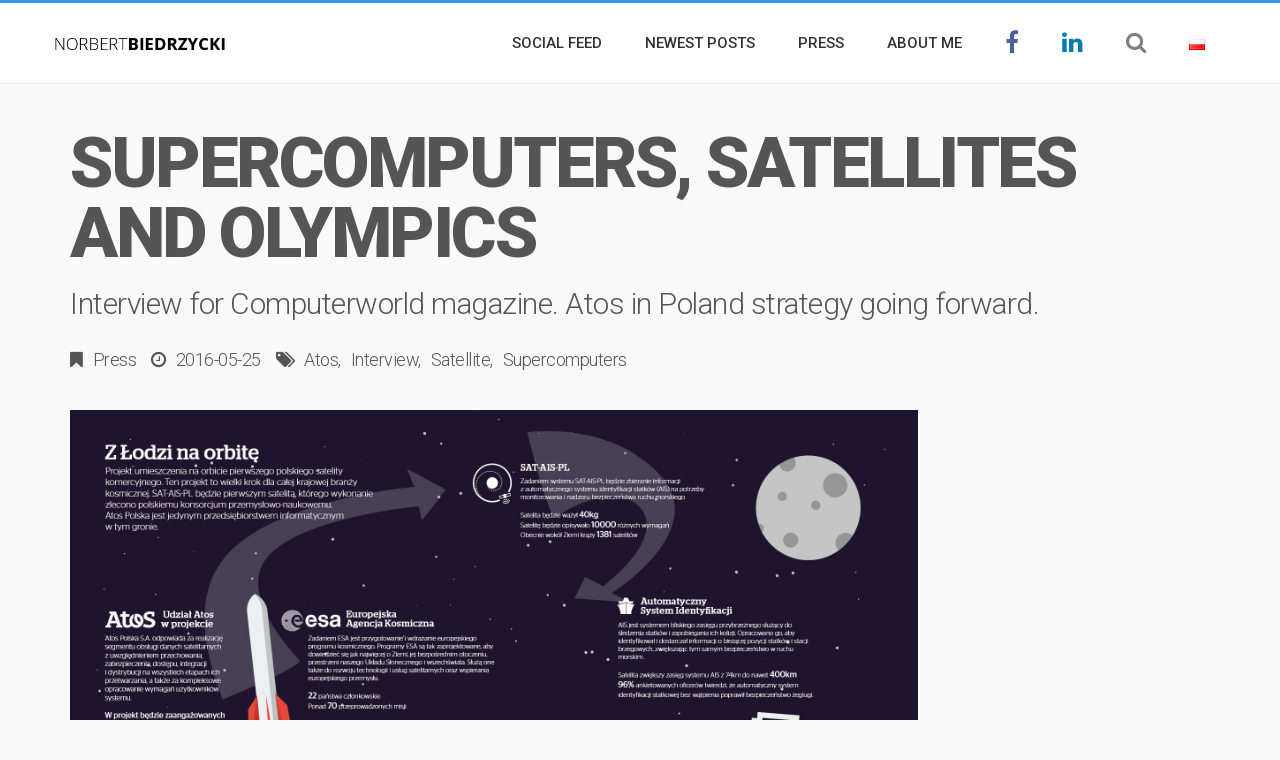

--- FILE ---
content_type: text/html; charset=UTF-8
request_url: https://norbertbiedrzycki.pl/en/supercomputers-satellites-and-olympics/
body_size: 22437
content:
<!DOCTYPE html>
<!--[if IE 8]>
<html id="ie8" lang="en-GB">
<![endif]-->
<!--[if !(IE 8) ]><!-->
<html lang="en-GB">
<!--<![endif]-->
<head>
<meta charset="UTF-8" />
<meta name="viewport" content="width=device-width, initial-scale=1" />
<link rel="profile" href="https://gmpg.org/xfn/11" />
<link rel="pingback" href="https://norbertbiedrzycki.pl/xmlrpc.php" />

<!--[if lt IE 9]>
<script src="https://norbertbiedrzycki.pl/wp-content/themes/litemag/assets/js/html5shiv.js"></script>
<script src="https://norbertbiedrzycki.pl/wp-content/themes/litemag/assets/js/respond.min.js"></script>
<![endif]-->

<link rel="dns-prefetch" href="//cdn.hu-manity.co" />
		<!-- Cookie Compliance -->
		<script type="text/javascript">var huOptions = {"appID":"norbertbiedrzyckipl-28105b6","currentLanguage":"en","blocking":false,"globalCookie":false,"isAdmin":false,"privacyConsent":true,"forms":[]};</script>
		<script type="text/javascript" src="https://cdn.hu-manity.co/hu-banner.min.js"></script><meta name='robots' content='index, follow, max-image-preview:large, max-snippet:-1, max-video-preview:-1' />

<!-- Google Tag Manager for WordPress by gtm4wp.com -->
<script data-cfasync="false" data-pagespeed-no-defer>
	var gtm4wp_datalayer_name = "dataLayer";
	var dataLayer = dataLayer || [];
</script>
<!-- End Google Tag Manager for WordPress by gtm4wp.com -->
	<!-- This site is optimized with the Yoast SEO plugin v26.7 - https://yoast.com/wordpress/plugins/seo/ -->
	<title>Interview: Supercomputers, Satellites and Olympics</title>
	<meta name="description" content="Interview for Computerworld magazine with CEO of Atos Poland and VP CEE: Norbert Biedrzycki" />
	<link rel="canonical" href="https://norbertbiedrzycki.pl/en/supercomputers-satellites-and-olympics/" />
	<meta property="og:locale" content="en_GB" />
	<meta property="og:type" content="article" />
	<meta property="og:title" content="Interview: Supercomputers, Satellites and Olympics" />
	<meta property="og:description" content="Interview for Computerworld magazine with CEO of Atos Poland and VP CEE: Norbert Biedrzycki" />
	<meta property="og:url" content="https://norbertbiedrzycki.pl/en/supercomputers-satellites-and-olympics/" />
	<meta property="og:site_name" content="Norbert Biedrzycki" />
	<meta property="article:published_time" content="2016-05-25T20:30:09+00:00" />
	<meta property="article:modified_time" content="2017-07-11T08:03:21+00:00" />
	<meta property="og:image" content="https://norbertbiedrzycki.pl/wp-content/uploads/2016/10/Norbert-Biedrzycki-Supercomputers-satellites.jpg" />
	<meta property="og:image:width" content="1920" />
	<meta property="og:image:height" content="1080" />
	<meta property="og:image:type" content="image/jpeg" />
	<meta name="author" content="Norbert Biedrzycki  " />
	<meta name="twitter:card" content="summary_large_image" />
	<meta name="twitter:creator" content="@nbiedrzy" />
	<meta name="twitter:site" content="@nbiedrzy" />
	<meta name="twitter:label1" content="Written by" />
	<meta name="twitter:data1" content="Norbert Biedrzycki  " />
	<meta name="twitter:label2" content="Estimated reading time" />
	<meta name="twitter:data2" content="4 minutes" />
	<script type="application/ld+json" class="yoast-schema-graph">{"@context":"https://schema.org","@graph":[{"@type":"Article","@id":"https://norbertbiedrzycki.pl/en/supercomputers-satellites-and-olympics/#article","isPartOf":{"@id":"https://norbertbiedrzycki.pl/en/supercomputers-satellites-and-olympics/"},"author":{"name":"Norbert Biedrzycki  ","@id":"https://norbertbiedrzycki.pl/en/#/schema/person/9f93b5c61ae3747eaf495f1f0d7fdb6c"},"headline":"Supercomputers, Satellites and Olympics","datePublished":"2016-05-25T20:30:09+00:00","dateModified":"2017-07-11T08:03:21+00:00","mainEntityOfPage":{"@id":"https://norbertbiedrzycki.pl/en/supercomputers-satellites-and-olympics/"},"wordCount":815,"commentCount":0,"publisher":{"@id":"https://norbertbiedrzycki.pl/en/#/schema/person/9f93b5c61ae3747eaf495f1f0d7fdb6c"},"image":{"@id":"https://norbertbiedrzycki.pl/en/supercomputers-satellites-and-olympics/#primaryimage"},"thumbnailUrl":"https://norbertbiedrzycki.pl/wp-content/uploads/2016/10/Norbert-Biedrzycki-Supercomputers-satellites.jpg","keywords":["Atos","Interview","Satellite","Supercomputers"],"articleSection":["Press"],"inLanguage":"en-GB","potentialAction":[{"@type":"CommentAction","name":"Comment","target":["https://norbertbiedrzycki.pl/en/supercomputers-satellites-and-olympics/#respond"]}]},{"@type":"WebPage","@id":"https://norbertbiedrzycki.pl/en/supercomputers-satellites-and-olympics/","url":"https://norbertbiedrzycki.pl/en/supercomputers-satellites-and-olympics/","name":"Interview: Supercomputers, Satellites and Olympics","isPartOf":{"@id":"https://norbertbiedrzycki.pl/en/#website"},"primaryImageOfPage":{"@id":"https://norbertbiedrzycki.pl/en/supercomputers-satellites-and-olympics/#primaryimage"},"image":{"@id":"https://norbertbiedrzycki.pl/en/supercomputers-satellites-and-olympics/#primaryimage"},"thumbnailUrl":"https://norbertbiedrzycki.pl/wp-content/uploads/2016/10/Norbert-Biedrzycki-Supercomputers-satellites.jpg","datePublished":"2016-05-25T20:30:09+00:00","dateModified":"2017-07-11T08:03:21+00:00","description":"Interview for Computerworld magazine with CEO of Atos Poland and VP CEE: Norbert Biedrzycki","breadcrumb":{"@id":"https://norbertbiedrzycki.pl/en/supercomputers-satellites-and-olympics/#breadcrumb"},"inLanguage":"en-GB","potentialAction":[{"@type":"ReadAction","target":["https://norbertbiedrzycki.pl/en/supercomputers-satellites-and-olympics/"]}]},{"@type":"ImageObject","inLanguage":"en-GB","@id":"https://norbertbiedrzycki.pl/en/supercomputers-satellites-and-olympics/#primaryimage","url":"https://norbertbiedrzycki.pl/wp-content/uploads/2016/10/Norbert-Biedrzycki-Supercomputers-satellites.jpg","contentUrl":"https://norbertbiedrzycki.pl/wp-content/uploads/2016/10/Norbert-Biedrzycki-Supercomputers-satellites.jpg","width":1920,"height":1080,"caption":"Norbert Biedrzycki supercomputers satellites"},{"@type":"BreadcrumbList","@id":"https://norbertbiedrzycki.pl/en/supercomputers-satellites-and-olympics/#breadcrumb","itemListElement":[{"@type":"ListItem","position":1,"name":"Strona główna","item":"https://norbertbiedrzycki.pl/en/"},{"@type":"ListItem","position":2,"name":"Supercomputers, Satellites and Olympics"}]},{"@type":"WebSite","@id":"https://norbertbiedrzycki.pl/en/#website","url":"https://norbertbiedrzycki.pl/en/","name":"Norbert Biedrzycki","description":"- blog","publisher":{"@id":"https://norbertbiedrzycki.pl/en/#/schema/person/9f93b5c61ae3747eaf495f1f0d7fdb6c"},"potentialAction":[{"@type":"SearchAction","target":{"@type":"EntryPoint","urlTemplate":"https://norbertbiedrzycki.pl/en/?s={search_term_string}"},"query-input":{"@type":"PropertyValueSpecification","valueRequired":true,"valueName":"search_term_string"}}],"inLanguage":"en-GB"},{"@type":["Person","Organization"],"@id":"https://norbertbiedrzycki.pl/en/#/schema/person/9f93b5c61ae3747eaf495f1f0d7fdb6c","name":"Norbert Biedrzycki  ","logo":{"@id":"https://norbertbiedrzycki.pl/en/#/schema/person/image/"},"sameAs":["https://x.com/nbiedrzy"],"url":"https://norbertbiedrzycki.pl/en/author/norbert-biedrzycki/"}]}</script>
	<!-- / Yoast SEO plugin. -->


<link rel='dns-prefetch' href='//cdnjs.cloudflare.com' />
<link rel='dns-prefetch' href='//fonts.googleapis.com' />
<link rel="alternate" type="application/rss+xml" title="Norbert Biedrzycki &raquo; Feed" href="https://norbertbiedrzycki.pl/en/feed/" />
<link rel="alternate" type="application/rss+xml" title="Norbert Biedrzycki &raquo; Comments Feed" href="https://norbertbiedrzycki.pl/en/comments/feed/" />
<link rel="alternate" type="application/rss+xml" title="Norbert Biedrzycki &raquo; Supercomputers, Satellites and Olympics Comments Feed" href="https://norbertbiedrzycki.pl/en/supercomputers-satellites-and-olympics/feed/" />
<link rel="alternate" title="oEmbed (JSON)" type="application/json+oembed" href="https://norbertbiedrzycki.pl/wp-json/oembed/1.0/embed?url=https%3A%2F%2Fnorbertbiedrzycki.pl%2Fen%2Fsupercomputers-satellites-and-olympics%2F&#038;lang=en" />
<link rel="alternate" title="oEmbed (XML)" type="text/xml+oembed" href="https://norbertbiedrzycki.pl/wp-json/oembed/1.0/embed?url=https%3A%2F%2Fnorbertbiedrzycki.pl%2Fen%2Fsupercomputers-satellites-and-olympics%2F&#038;format=xml&#038;lang=en" />
<style id='wp-img-auto-sizes-contain-inline-css' type='text/css'>
img:is([sizes=auto i],[sizes^="auto," i]){contain-intrinsic-size:3000px 1500px}
/*# sourceURL=wp-img-auto-sizes-contain-inline-css */
</style>
<style id='wp-emoji-styles-inline-css' type='text/css'>

	img.wp-smiley, img.emoji {
		display: inline !important;
		border: none !important;
		box-shadow: none !important;
		height: 1em !important;
		width: 1em !important;
		margin: 0 0.07em !important;
		vertical-align: -0.1em !important;
		background: none !important;
		padding: 0 !important;
	}
/*# sourceURL=wp-emoji-styles-inline-css */
</style>
<style id='wp-block-library-inline-css' type='text/css'>
:root{--wp-block-synced-color:#7a00df;--wp-block-synced-color--rgb:122,0,223;--wp-bound-block-color:var(--wp-block-synced-color);--wp-editor-canvas-background:#ddd;--wp-admin-theme-color:#007cba;--wp-admin-theme-color--rgb:0,124,186;--wp-admin-theme-color-darker-10:#006ba1;--wp-admin-theme-color-darker-10--rgb:0,107,160.5;--wp-admin-theme-color-darker-20:#005a87;--wp-admin-theme-color-darker-20--rgb:0,90,135;--wp-admin-border-width-focus:2px}@media (min-resolution:192dpi){:root{--wp-admin-border-width-focus:1.5px}}.wp-element-button{cursor:pointer}:root .has-very-light-gray-background-color{background-color:#eee}:root .has-very-dark-gray-background-color{background-color:#313131}:root .has-very-light-gray-color{color:#eee}:root .has-very-dark-gray-color{color:#313131}:root .has-vivid-green-cyan-to-vivid-cyan-blue-gradient-background{background:linear-gradient(135deg,#00d084,#0693e3)}:root .has-purple-crush-gradient-background{background:linear-gradient(135deg,#34e2e4,#4721fb 50%,#ab1dfe)}:root .has-hazy-dawn-gradient-background{background:linear-gradient(135deg,#faaca8,#dad0ec)}:root .has-subdued-olive-gradient-background{background:linear-gradient(135deg,#fafae1,#67a671)}:root .has-atomic-cream-gradient-background{background:linear-gradient(135deg,#fdd79a,#004a59)}:root .has-nightshade-gradient-background{background:linear-gradient(135deg,#330968,#31cdcf)}:root .has-midnight-gradient-background{background:linear-gradient(135deg,#020381,#2874fc)}:root{--wp--preset--font-size--normal:16px;--wp--preset--font-size--huge:42px}.has-regular-font-size{font-size:1em}.has-larger-font-size{font-size:2.625em}.has-normal-font-size{font-size:var(--wp--preset--font-size--normal)}.has-huge-font-size{font-size:var(--wp--preset--font-size--huge)}.has-text-align-center{text-align:center}.has-text-align-left{text-align:left}.has-text-align-right{text-align:right}.has-fit-text{white-space:nowrap!important}#end-resizable-editor-section{display:none}.aligncenter{clear:both}.items-justified-left{justify-content:flex-start}.items-justified-center{justify-content:center}.items-justified-right{justify-content:flex-end}.items-justified-space-between{justify-content:space-between}.screen-reader-text{border:0;clip-path:inset(50%);height:1px;margin:-1px;overflow:hidden;padding:0;position:absolute;width:1px;word-wrap:normal!important}.screen-reader-text:focus{background-color:#ddd;clip-path:none;color:#444;display:block;font-size:1em;height:auto;left:5px;line-height:normal;padding:15px 23px 14px;text-decoration:none;top:5px;width:auto;z-index:100000}html :where(.has-border-color){border-style:solid}html :where([style*=border-top-color]){border-top-style:solid}html :where([style*=border-right-color]){border-right-style:solid}html :where([style*=border-bottom-color]){border-bottom-style:solid}html :where([style*=border-left-color]){border-left-style:solid}html :where([style*=border-width]){border-style:solid}html :where([style*=border-top-width]){border-top-style:solid}html :where([style*=border-right-width]){border-right-style:solid}html :where([style*=border-bottom-width]){border-bottom-style:solid}html :where([style*=border-left-width]){border-left-style:solid}html :where(img[class*=wp-image-]){height:auto;max-width:100%}:where(figure){margin:0 0 1em}html :where(.is-position-sticky){--wp-admin--admin-bar--position-offset:var(--wp-admin--admin-bar--height,0px)}@media screen and (max-width:600px){html :where(.is-position-sticky){--wp-admin--admin-bar--position-offset:0px}}

/*# sourceURL=wp-block-library-inline-css */
</style><style id='global-styles-inline-css' type='text/css'>
:root{--wp--preset--aspect-ratio--square: 1;--wp--preset--aspect-ratio--4-3: 4/3;--wp--preset--aspect-ratio--3-4: 3/4;--wp--preset--aspect-ratio--3-2: 3/2;--wp--preset--aspect-ratio--2-3: 2/3;--wp--preset--aspect-ratio--16-9: 16/9;--wp--preset--aspect-ratio--9-16: 9/16;--wp--preset--color--black: #000000;--wp--preset--color--cyan-bluish-gray: #abb8c3;--wp--preset--color--white: #ffffff;--wp--preset--color--pale-pink: #f78da7;--wp--preset--color--vivid-red: #cf2e2e;--wp--preset--color--luminous-vivid-orange: #ff6900;--wp--preset--color--luminous-vivid-amber: #fcb900;--wp--preset--color--light-green-cyan: #7bdcb5;--wp--preset--color--vivid-green-cyan: #00d084;--wp--preset--color--pale-cyan-blue: #8ed1fc;--wp--preset--color--vivid-cyan-blue: #0693e3;--wp--preset--color--vivid-purple: #9b51e0;--wp--preset--gradient--vivid-cyan-blue-to-vivid-purple: linear-gradient(135deg,rgb(6,147,227) 0%,rgb(155,81,224) 100%);--wp--preset--gradient--light-green-cyan-to-vivid-green-cyan: linear-gradient(135deg,rgb(122,220,180) 0%,rgb(0,208,130) 100%);--wp--preset--gradient--luminous-vivid-amber-to-luminous-vivid-orange: linear-gradient(135deg,rgb(252,185,0) 0%,rgb(255,105,0) 100%);--wp--preset--gradient--luminous-vivid-orange-to-vivid-red: linear-gradient(135deg,rgb(255,105,0) 0%,rgb(207,46,46) 100%);--wp--preset--gradient--very-light-gray-to-cyan-bluish-gray: linear-gradient(135deg,rgb(238,238,238) 0%,rgb(169,184,195) 100%);--wp--preset--gradient--cool-to-warm-spectrum: linear-gradient(135deg,rgb(74,234,220) 0%,rgb(151,120,209) 20%,rgb(207,42,186) 40%,rgb(238,44,130) 60%,rgb(251,105,98) 80%,rgb(254,248,76) 100%);--wp--preset--gradient--blush-light-purple: linear-gradient(135deg,rgb(255,206,236) 0%,rgb(152,150,240) 100%);--wp--preset--gradient--blush-bordeaux: linear-gradient(135deg,rgb(254,205,165) 0%,rgb(254,45,45) 50%,rgb(107,0,62) 100%);--wp--preset--gradient--luminous-dusk: linear-gradient(135deg,rgb(255,203,112) 0%,rgb(199,81,192) 50%,rgb(65,88,208) 100%);--wp--preset--gradient--pale-ocean: linear-gradient(135deg,rgb(255,245,203) 0%,rgb(182,227,212) 50%,rgb(51,167,181) 100%);--wp--preset--gradient--electric-grass: linear-gradient(135deg,rgb(202,248,128) 0%,rgb(113,206,126) 100%);--wp--preset--gradient--midnight: linear-gradient(135deg,rgb(2,3,129) 0%,rgb(40,116,252) 100%);--wp--preset--font-size--small: 13px;--wp--preset--font-size--medium: 20px;--wp--preset--font-size--large: 36px;--wp--preset--font-size--x-large: 42px;--wp--preset--spacing--20: 0.44rem;--wp--preset--spacing--30: 0.67rem;--wp--preset--spacing--40: 1rem;--wp--preset--spacing--50: 1.5rem;--wp--preset--spacing--60: 2.25rem;--wp--preset--spacing--70: 3.38rem;--wp--preset--spacing--80: 5.06rem;--wp--preset--shadow--natural: 6px 6px 9px rgba(0, 0, 0, 0.2);--wp--preset--shadow--deep: 12px 12px 50px rgba(0, 0, 0, 0.4);--wp--preset--shadow--sharp: 6px 6px 0px rgba(0, 0, 0, 0.2);--wp--preset--shadow--outlined: 6px 6px 0px -3px rgb(255, 255, 255), 6px 6px rgb(0, 0, 0);--wp--preset--shadow--crisp: 6px 6px 0px rgb(0, 0, 0);}:where(.is-layout-flex){gap: 0.5em;}:where(.is-layout-grid){gap: 0.5em;}body .is-layout-flex{display: flex;}.is-layout-flex{flex-wrap: wrap;align-items: center;}.is-layout-flex > :is(*, div){margin: 0;}body .is-layout-grid{display: grid;}.is-layout-grid > :is(*, div){margin: 0;}:where(.wp-block-columns.is-layout-flex){gap: 2em;}:where(.wp-block-columns.is-layout-grid){gap: 2em;}:where(.wp-block-post-template.is-layout-flex){gap: 1.25em;}:where(.wp-block-post-template.is-layout-grid){gap: 1.25em;}.has-black-color{color: var(--wp--preset--color--black) !important;}.has-cyan-bluish-gray-color{color: var(--wp--preset--color--cyan-bluish-gray) !important;}.has-white-color{color: var(--wp--preset--color--white) !important;}.has-pale-pink-color{color: var(--wp--preset--color--pale-pink) !important;}.has-vivid-red-color{color: var(--wp--preset--color--vivid-red) !important;}.has-luminous-vivid-orange-color{color: var(--wp--preset--color--luminous-vivid-orange) !important;}.has-luminous-vivid-amber-color{color: var(--wp--preset--color--luminous-vivid-amber) !important;}.has-light-green-cyan-color{color: var(--wp--preset--color--light-green-cyan) !important;}.has-vivid-green-cyan-color{color: var(--wp--preset--color--vivid-green-cyan) !important;}.has-pale-cyan-blue-color{color: var(--wp--preset--color--pale-cyan-blue) !important;}.has-vivid-cyan-blue-color{color: var(--wp--preset--color--vivid-cyan-blue) !important;}.has-vivid-purple-color{color: var(--wp--preset--color--vivid-purple) !important;}.has-black-background-color{background-color: var(--wp--preset--color--black) !important;}.has-cyan-bluish-gray-background-color{background-color: var(--wp--preset--color--cyan-bluish-gray) !important;}.has-white-background-color{background-color: var(--wp--preset--color--white) !important;}.has-pale-pink-background-color{background-color: var(--wp--preset--color--pale-pink) !important;}.has-vivid-red-background-color{background-color: var(--wp--preset--color--vivid-red) !important;}.has-luminous-vivid-orange-background-color{background-color: var(--wp--preset--color--luminous-vivid-orange) !important;}.has-luminous-vivid-amber-background-color{background-color: var(--wp--preset--color--luminous-vivid-amber) !important;}.has-light-green-cyan-background-color{background-color: var(--wp--preset--color--light-green-cyan) !important;}.has-vivid-green-cyan-background-color{background-color: var(--wp--preset--color--vivid-green-cyan) !important;}.has-pale-cyan-blue-background-color{background-color: var(--wp--preset--color--pale-cyan-blue) !important;}.has-vivid-cyan-blue-background-color{background-color: var(--wp--preset--color--vivid-cyan-blue) !important;}.has-vivid-purple-background-color{background-color: var(--wp--preset--color--vivid-purple) !important;}.has-black-border-color{border-color: var(--wp--preset--color--black) !important;}.has-cyan-bluish-gray-border-color{border-color: var(--wp--preset--color--cyan-bluish-gray) !important;}.has-white-border-color{border-color: var(--wp--preset--color--white) !important;}.has-pale-pink-border-color{border-color: var(--wp--preset--color--pale-pink) !important;}.has-vivid-red-border-color{border-color: var(--wp--preset--color--vivid-red) !important;}.has-luminous-vivid-orange-border-color{border-color: var(--wp--preset--color--luminous-vivid-orange) !important;}.has-luminous-vivid-amber-border-color{border-color: var(--wp--preset--color--luminous-vivid-amber) !important;}.has-light-green-cyan-border-color{border-color: var(--wp--preset--color--light-green-cyan) !important;}.has-vivid-green-cyan-border-color{border-color: var(--wp--preset--color--vivid-green-cyan) !important;}.has-pale-cyan-blue-border-color{border-color: var(--wp--preset--color--pale-cyan-blue) !important;}.has-vivid-cyan-blue-border-color{border-color: var(--wp--preset--color--vivid-cyan-blue) !important;}.has-vivid-purple-border-color{border-color: var(--wp--preset--color--vivid-purple) !important;}.has-vivid-cyan-blue-to-vivid-purple-gradient-background{background: var(--wp--preset--gradient--vivid-cyan-blue-to-vivid-purple) !important;}.has-light-green-cyan-to-vivid-green-cyan-gradient-background{background: var(--wp--preset--gradient--light-green-cyan-to-vivid-green-cyan) !important;}.has-luminous-vivid-amber-to-luminous-vivid-orange-gradient-background{background: var(--wp--preset--gradient--luminous-vivid-amber-to-luminous-vivid-orange) !important;}.has-luminous-vivid-orange-to-vivid-red-gradient-background{background: var(--wp--preset--gradient--luminous-vivid-orange-to-vivid-red) !important;}.has-very-light-gray-to-cyan-bluish-gray-gradient-background{background: var(--wp--preset--gradient--very-light-gray-to-cyan-bluish-gray) !important;}.has-cool-to-warm-spectrum-gradient-background{background: var(--wp--preset--gradient--cool-to-warm-spectrum) !important;}.has-blush-light-purple-gradient-background{background: var(--wp--preset--gradient--blush-light-purple) !important;}.has-blush-bordeaux-gradient-background{background: var(--wp--preset--gradient--blush-bordeaux) !important;}.has-luminous-dusk-gradient-background{background: var(--wp--preset--gradient--luminous-dusk) !important;}.has-pale-ocean-gradient-background{background: var(--wp--preset--gradient--pale-ocean) !important;}.has-electric-grass-gradient-background{background: var(--wp--preset--gradient--electric-grass) !important;}.has-midnight-gradient-background{background: var(--wp--preset--gradient--midnight) !important;}.has-small-font-size{font-size: var(--wp--preset--font-size--small) !important;}.has-medium-font-size{font-size: var(--wp--preset--font-size--medium) !important;}.has-large-font-size{font-size: var(--wp--preset--font-size--large) !important;}.has-x-large-font-size{font-size: var(--wp--preset--font-size--x-large) !important;}
/*# sourceURL=global-styles-inline-css */
</style>

<style id='classic-theme-styles-inline-css' type='text/css'>
/*! This file is auto-generated */
.wp-block-button__link{color:#fff;background-color:#32373c;border-radius:9999px;box-shadow:none;text-decoration:none;padding:calc(.667em + 2px) calc(1.333em + 2px);font-size:1.125em}.wp-block-file__button{background:#32373c;color:#fff;text-decoration:none}
/*# sourceURL=/wp-includes/css/classic-themes.min.css */
</style>
<link rel='stylesheet' id='bw_style-css' href='https://norbertbiedrzycki.pl/wp-content/plugins/bluwidgets/style.css?ver=6.9' type='text/css' media='all' />
<link rel='stylesheet' id='bc_category_widget_style-css' href='https://norbertbiedrzycki.pl/wp-content/plugins/category-widget/assets/css/bc_cw_style.css?ver=6.9' type='text/css' media='all' />
<link rel='stylesheet' id='theme-my-login-css' href='https://norbertbiedrzycki.pl/wp-content/plugins/theme-my-login/assets/styles/theme-my-login.min.css?ver=7.1.14' type='text/css' media='all' />
<link rel='stylesheet' id='wsl-widget-css' href='https://norbertbiedrzycki.pl/wp-content/plugins/wordpress-social-login/assets/css/style.css?ver=6.9' type='text/css' media='all' />
<link rel='stylesheet' id='wp-show-posts-css' href='https://norbertbiedrzycki.pl/wp-content/plugins/wp-show-posts/css/wp-show-posts-min.css?ver=1.1.6' type='text/css' media='all' />
<link rel='stylesheet' id='bluthcodes-style-css' href='https://norbertbiedrzycki.pl/wp-content/themes/litemag/assets/plugins/bluthcodes/style.css?ver=6.9' type='text/css' media='all' />
<link rel='stylesheet' id='fontawesome-style-css' href='https://norbertbiedrzycki.pl/wp-content/themes/litemag/assets/css/font-awesome.min.css?ver=6.9' type='text/css' media='all' />
<link rel='stylesheet' id='bootstrap-style-css' href='https://norbertbiedrzycki.pl/wp-content/themes/litemag/assets/css/bootstrap.min.css?ver=6.9' type='text/css' media='all' />
<link rel='stylesheet' id='bluth-style-css' href='https://norbertbiedrzycki.pl/wp-content/themes/litemag/style.css?ver=6.9' type='text/css' media='all' />
<link rel='stylesheet' id='bluth-googlefonts-css' href='https://fonts.googleapis.com/css?family=Roboto%3A300%2C400%2C500%2C700%2C900&#038;subset=latin-ext&#038;ver=6.9' type='text/css' media='all' />
		<style>
			/* Accessible for screen readers but hidden from view */
			.fa-hidden { position:absolute; left:-10000px; top:auto; width:1px; height:1px; overflow:hidden; }
			.rtl .fa-hidden { left:10000px; }
			.fa-showtext { margin-right: 5px; }
		</style>
		<script type="text/javascript" src="https://norbertbiedrzycki.pl/wp-includes/js/jquery/jquery.min.js?ver=3.7.1" id="jquery-core-js"></script>
<script type="text/javascript" src="https://norbertbiedrzycki.pl/wp-includes/js/jquery/jquery-migrate.min.js?ver=3.4.1" id="jquery-migrate-js"></script>
<script type="text/javascript" src="https://norbertbiedrzycki.pl/wp-content/plugins/wordpress-social-login/assets/js/widget.js?ver=6.9" id="wsl-widget-js"></script>
<script type="text/javascript" src="//cdnjs.cloudflare.com/ajax/libs/jquery-easing/1.4.1/jquery.easing.min.js?ver=6.9" id="jquery-easing-js"></script>
<link rel="https://api.w.org/" href="https://norbertbiedrzycki.pl/wp-json/" /><link rel="alternate" title="JSON" type="application/json" href="https://norbertbiedrzycki.pl/wp-json/wp/v2/posts/1179" /><link rel="EditURI" type="application/rsd+xml" title="RSD" href="https://norbertbiedrzycki.pl/xmlrpc.php?rsd" />
<meta name="generator" content="WordPress 6.9" />
<link rel='shortlink' href='https://norbertbiedrzycki.pl/?p=1179' />
<script type="text/javascript">
(function(h,e,a,t,m,p) {
m=e.createElement(a);m.async=!0;m.src=t;
p=e.getElementsByTagName(a)[0];p.parentNode.insertBefore(m,p);
})(window,document,'script','https://u.heatmap.it/log.js');
</script>
		
<!-- Google Tag Manager for WordPress by gtm4wp.com -->
<!-- GTM Container placement set to manual -->
<script data-cfasync="false" data-pagespeed-no-defer type="text/javascript">
	var dataLayer_content = {"pagePostType":"post","pagePostType2":"single-post","pageCategory":["press-2"],"pageAttributes":["atos-en","interview-en","satellite","supercomputers-en"],"pagePostAuthor":"Norbert Biedrzycki  "};
	dataLayer.push( dataLayer_content );
</script>
<script data-cfasync="false" data-pagespeed-no-defer type="text/javascript">
(function(w,d,s,l,i){w[l]=w[l]||[];w[l].push({'gtm.start':
new Date().getTime(),event:'gtm.js'});var f=d.getElementsByTagName(s)[0],
j=d.createElement(s),dl=l!='dataLayer'?'&l='+l:'';j.async=true;j.src=
'//www.googletagmanager.com/gtm.js?id='+i+dl;f.parentNode.insertBefore(j,f);
})(window,document,'script','dataLayer','GTM-5F7T8WQ');
</script>
<!-- End Google Tag Manager for WordPress by gtm4wp.com --><script>(function(i,s,o,g,r,a,m){i['GoogleAnalyticsObject']=r;i[r]=i[r]||function(){
  (i[r].q=i[r].q||[]).push(arguments)},i[r].l=1*new Date();a=s.createElement(o),
  m=s.getElementsByTagName(o)[0];a.async=1;a.src=g;m.parentNode.insertBefore(a,m)
  })(window,document,'script','https://www.google-analytics.com/analytics.js','ga');

  ga('create', 'UA-80181235-1', 'auto');
  ga('send', 'pageview');</script><script type="text/javascript">jQuery(document).ready(function () {
    jQuery('.wp-show-posts-comments-link').addClass('fa fa-comment');

jQuery(".wp-show-posts-entry-meta span a:contains('Leave')").parent().parent().remove();

    if (jQuery(':lang(pl-PL) .loadmore a').length > 0) {
        jQuery(':lang(pl-PL) .loadmore a').text('WIĘCEJ');
    }

    if (jQuery(':lang(pl-PL) .orderposts-body').length > 0) {
        jQuery(':lang(pl-PL) .orderposts-body a:eq(0)').text('NAZWA');
        jQuery(':lang(pl-PL) .orderposts-body a:eq(1)').text('NAJNOWSZE');
    }

    if (jQuery(':lang(pl-PL) .post-meta-category span').length > 0) {
        jQuery(':lang(pl-PL) .post-meta-category span').text(' i');
    }

    if (jQuery(':lang(pl-PL) #reply-title').length > 0) {
        jQuery(':lang(pl-PL) #reply-title').text('Komentarze');
    }

    if (jQuery(':lang(pl-PL) #commentform p.logged-in-as a:eq(1)').length > 0) {
        jQuery(':lang(pl-PL) #commentform p.logged-in-as a:eq(1)').text('Wyloguj');
    }

    if (jQuery(':lang(pl-PL) #commentform p.form-submit #submit').length > 0) {
        jQuery(':lang(pl-PL) #commentform p.form-submit #submit').val('Dodaj komentarz');
    }

    if (jQuery(':lang(pl-PL) #respond .wp-social-login-connect-with').length > 0) {
        jQuery(':lang(pl-PL) #respond .wp-social-login-connect-with').text('Połącz z:');
    }    

    if (jQuery(':lang(en-GB) a.moretag').length > 0) {
        jQuery(':lang(en-GB) a.moretag').text('Read More');
    }

    if (jQuery(':lang(en-GB) a.menu-brand').length > 0) {
        jQuery(':lang(en-GB) a.menu-brand').attr('href', 'https://norbertbiedrzycki.pl/en/');
    }

    if (jQuery('#bl_posts-4 article').length > 0) {
        jQuery('#bl_posts-4 .box .row article:first-child').removeClass().addClass('col-sm-12 col-md-12 col-lg-12');
        var str = jQuery('#bl_posts-4 .box .row article:first-child img').attr('src').replace(/-400x190/g, '');
        jQuery('#bl_posts-4 .box .row article:first-child img').attr('src', str);
    } else {
        jQuery('#bl_posts-4').hide();
    }

    if (jQuery('#bl_posts-5 article').length > 0) {
        jQuery('#bl_posts-5 .box .row article:first-child').removeClass().addClass('col-sm-12 col-md-12 col-lg-12');
        var str = jQuery('#bl_posts-5 .box .row article:first-child img').attr('src').replace(/-400x190/g, '');
        jQuery('#bl_posts-5 .box .row article:first-child img').attr('src', str);
    } else {
        jQuery('#bl_posts-5').hide();
    }

    if (jQuery('#bl_posts-6 article').length <= 0) {
        jQuery('#bl_posts-6').hide();
    }
    if (jQuery('#bl_posts-2 article').length <= 0) {
        jQuery('#bl_posts-2').hide();
    }

    jQuery('#header-main-menu .bop-nav-search form div').attr('id', 'sb-search').addClass('sb-search');
    jQuery('<span class="sb-icon-search"><i class="fa fa-search"></i></span>').appendTo('#sb-search');
    jQuery('#sb-search input[type="text"]').attr('onblur', 'monkey();').attr('onkeyup', 'buttonUp();');


    var submitIcon = jQuery('#sb-search .sb-icon-search');
    var submitInput = jQuery('#sb-search input[type="text"]');
    var searchBox = jQuery('#sb-search');
    var isOpen = false;

    jQuery(document).mouseup(function () {
        if (isOpen == true) {
            submitInput.val('');
            jQuery('#sb-search input[type="submit"]').css('z-index', '-999');
            submitIcon.click();
        }
    });

    submitIcon.mouseup(function () {
        return false;
    });

    searchBox.mouseup(function () {
        return false;
    });

    submitIcon.click(function () {
        if (isOpen == false) {
            searchBox.addClass('sb-search-open');
            isOpen = true;
        } else {
            searchBox.removeClass('sb-search-open');
            isOpen = false;
        }
    });
});

function buttonUp() {
    var valux = jQuery('#sb-search input[type="text"]').val();
    valux = jQuery.trim(valux).length;
    if (valux !== 0) {
        jQuery('#sb-search input[type="submit"]').css('z-index', '399');
    } else {
        jQuery('#sb-search input[type="text"]').val('');
        jQuery('#sb-search input[type="submit"]').css('z-index', '-999');
    }
}

WebFontConfig = {
    google: { families: ['Roboto:400,500,400italic,500italic,700,700italic,300,300italic,900,900italic:latin,latin-ext'] }
};
(function () {
    var wf = document.createElement('script');
    wf.src = 'https://ajax.googleapis.com/ajax/libs/webfont/1/webfont.js';
    wf.type = 'text/javascript';
    wf.async = 'true';
    var s = document.getElementsByTagName('script')[0];
    s.parentNode.insertBefore(wf, s);
})();


  window.fbAsyncInit = function() {
    FB.init({
      appId      : '296667674006757',
      cookie     : true,
      xfbml      : true,
      version    : 'v2.8'
    });
    FB.AppEvents.logPageView();   
  };

  (function(d, s, id){
     var js, fjs = d.getElementsByTagName(s)[0];
     if (d.getElementById(id)) {return;}
     js = d.createElement(s); js.id = id;
     js.src = "//connect.facebook.net/en_US/sdk.js";
     fjs.parentNode.insertBefore(js, fjs);
   }(document, 'script', 'facebook-jssdk'));
</script>      <meta name="onesignal" content="wordpress-plugin"/>
            <script>

      window.OneSignalDeferred = window.OneSignalDeferred || [];

      OneSignalDeferred.push(function(OneSignal) {
        var oneSignal_options = {};
        window._oneSignalInitOptions = oneSignal_options;

        oneSignal_options['serviceWorkerParam'] = { scope: '/' };
oneSignal_options['serviceWorkerPath'] = 'OneSignalSDKWorker.js.php';

        OneSignal.Notifications.setDefaultUrl("https://norbertbiedrzycki.pl");

        oneSignal_options['wordpress'] = true;
oneSignal_options['appId'] = '45ec4e15-1de2-4aa6-8ab1-d17d00dfc1e4';
oneSignal_options['allowLocalhostAsSecureOrigin'] = true;
oneSignal_options['welcomeNotification'] = { };
oneSignal_options['welcomeNotification']['title'] = "Norbert Biedrzycki Blog";
oneSignal_options['welcomeNotification']['message'] = "Dziękuję za subskrypcję";
oneSignal_options['welcomeNotification']['url'] = "norbertbiedrzycki.pl";
oneSignal_options['path'] = "https://norbertbiedrzycki.pl/wp-content/plugins/onesignal-free-web-push-notifications/sdk_files/";
oneSignal_options['safari_web_id'] = "web.onesignal.auto.3a07767d-f8c5-4ebf-965b-cb322da40f9f";
oneSignal_options['promptOptions'] = { };
oneSignal_options['promptOptions']['actionMessage'] = "Chcesz być na bieżąco i otrzymywać powiadomienia o najnowszych wpisach?";
oneSignal_options['promptOptions']['exampleNotificationTitleDesktop'] = "Bądź na bieżąco z najnowszymi trendami w IT";
oneSignal_options['promptOptions']['exampleNotificationMessageDesktop'] = "Bądź na bieżąco z najnowszymi trendami w IT";
oneSignal_options['promptOptions']['exampleNotificationTitleMobile'] = "Przykładowe powiadomienie";
oneSignal_options['promptOptions']['exampleNotificationMessageMobile'] = "Bądź na bieżąco z najnowszymi trendami w IT";
oneSignal_options['promptOptions']['exampleNotificationCaption'] = "[możesz wyłączyć powiadomienia w każdej chwili]";
oneSignal_options['promptOptions']['acceptButtonText'] = "Zgoda";
oneSignal_options['promptOptions']['cancelButtonText'] = "Nie dziękuję";
oneSignal_options['notifyButton'] = { };
oneSignal_options['notifyButton']['enable'] = true;
oneSignal_options['notifyButton']['position'] = 'bottom-right';
oneSignal_options['notifyButton']['theme'] = 'inverse';
oneSignal_options['notifyButton']['size'] = 'medium';
oneSignal_options['notifyButton']['showCredit'] = true;
oneSignal_options['notifyButton']['text'] = {};
              OneSignal.init(window._oneSignalInitOptions);
              OneSignal.Slidedown.promptPush()      });

      function documentInitOneSignal() {
        var oneSignal_elements = document.getElementsByClassName("OneSignal-prompt");

        var oneSignalLinkClickHandler = function(event) { OneSignal.Notifications.requestPermission(); event.preventDefault(); };        for(var i = 0; i < oneSignal_elements.length; i++)
          oneSignal_elements[i].addEventListener('click', oneSignalLinkClickHandler, false);
      }

      if (document.readyState === 'complete') {
           documentInitOneSignal();
      }
      else {
           window.addEventListener("load", function(event){
               documentInitOneSignal();
          });
      }
    </script>

	<style type="text/css"> #main-content.container, .container{ width: 1200px; }.menu-brand h1{font-family: "Roboto",serif;}h1,h2,h3,h4,h5{font-family: "Roboto",serif;} .widget_calendar table > caption{font-family: "Roboto",serif;} body, .meta-info{font-family: "Roboto",Helvetica,sans-serif;} #header-main-menu, #header-main-menu h1,#header-main-menu h2, #header-main-menu h3, #header-main-menu h4, #header-main-menu h5{font-family: "Roboto",Helvetica,sans-serif;} 		
			body.boxed,
			body.boxed #wrap,
			body.boxed #footer{
				width: 1240px;
			}
			body{ 
				background: #f9f9f9;
				background-size: auto;
			}

			/*****************/
	 		/*	FONTS
			/*****************/
				body, article .entry-content, p{
					font-size: 16px;
				}
				.entry-content, article .entry-content, p{
					line-height: 1.7;
				}

			/*****************/
	 		/*	THEME COLORS
			/*****************/
							
				#header-main-menu > ul > li > a,
				#header-main-menu .menu > li.is-category > .child-menu-wrap > .child-post > a, 
				#header-main-menu .menu > li.has-category-children > .child-menu-wrap > .child-items > li > a,
				#header-main-menu .normal-menu .child-items a,
				#header-main-menu li.super-menu .child-items .child-items a{
					color: #333333;
				}
				/* full-width image captions */
				.post-break .wp-caption-text{
					background-color: #f9f9f9;
				}

				/* links */
					a, a:hover, #content a:before, #content a:after, .bl_posts article .moretag:before, .bl_posts article .moretag:after{
						border-bottom-color: #eb6d67;
						color: #eb6d67;
					}

				/* theme background color */
					.signature-animation:after, 
					#header-main-menu > ul > li > a:after,
					#header-main-menu li.super-menu .child-items .child-items a:after,
					.widget_archive ul li span,
					.widget_meta ul li span,
					.widget_pages ul li span,
					.widget_nav_menu ul li span,
					.widget_categories ul li span,
					.widget_archive ul li:after,
					.widget_meta ul li:after,
					.widget_pages ul li:after,
					.widget_nav_menu ul li a:after,
					.widget_tag_cloud a:after,
					.widget_categories ul li:after,
					.widget_calendar table td a:after,
					.bl_posts article .post-image .info-category a:after,
					.bl_posts article .post-footer .post-comments .info-comments span,
					.bl_posts .widget-head .orderposts a.active, .bl_posts .widget-head .orderposts a:focus,
					.bl_posts .bl_posts_information .loader .dot,
					.bl_posts_slider .tabs a:before, .bl_posts_slider .tabs a:after,
					.bl_posts_slider .info-category a:after,
					.widget-head span:before, .comment-reply-title span:before,
					.bl_posts article .post-image .post-icon
					{
						background-color: #3a96e8;
					}

				/* theme border color */
					#header-content,
					#header-top,
					#header-main-menu .menu > .normal-menu .menu-item-has-children > a,
					.bl_posts article .post-image .info-category a:hover,
					.bl_posts_slider .tabs a:before, .bl_posts_slider .tabs a:after,
					.bl_posts_slider .info-category a:hover,
					#header-main-menu > ul > li.super-menu .child-menu-wrap > .child-items,
					.bl_tabs .tab-content img
					{
						border-color: #3a96e8;
					}
				
				/* theme font color */
					#header-main-menu li.super-menu .child-menu-wrap .menu-item-has-children > a,
					#header-main-menu li.super-menu .child-menu-wrap .menu-item-has-children > a:hover,
					#header-main-menu .menu > li.is-category .child-menu-wrap .menu-item-title,
					#header-main-menu .menu > li.is-category > .child-menu-wrap > .child-post.active > a,
					#header-main-menu .menu > li.has-category-children .child-menu-wrap .menu-item-title,
					#header-main-menu .menu > li.has-category-children > .child-menu-wrap > .child-items > li.active > a,
					#header-main-menu .menu > li.has-category-children > .child-menu-wrap > .child-items > li > a:hover,
					.widget_archive ul li:hover span,
					.widget_meta ul li:hover span,
					.widget_pages ul li:hover span,
					.widget_nav_menu ul li:hover span,
					.widget_categories ul li:hover span,
					.bl_posts .loadmore .ajaxload,
					button.navbar-toggle,
					.bl_posts article:hover .post-title a,
					.toggle-orderposts, .toggle-orderposts:hover
					{
						color: #3a96e8;
					}

					.menu-brand-marker, .menu-brand span{
						color: #333333;
					}
					#header-content{
						background-color: #ffffff;
					}

					#header-main-menu .child-menu-wrap, 
					#header-main-menu .menu > .normal-menu .child-items,
					#header-main-menu > ul > li.super-menu .child-menu-wrap > .child-items > li{
						background-color: #ffffff!important;
					}

			/*****************/
	 		/*	HEADER / MENU
			/*****************/

				/* menu_height */

					#header-content > .container > .row{
						height: 80px;
					}
					#header-content.fixed  > .container > .row{
						height: 48px;
					}
					#header-content{
						background-image:url("");
					}
					.fixed .above_header{
						display: none;
					}
					
			/*****************/
	 		/*	WIDGETS
			/*****************/
			
				#side-bar .widget-head,
				.bl_posts .widget-head .title-area{
					color: #333333;
				}

			/*****************/
	 		/*	FOOTER
			/*****************/

				body.boxed #footer, body.full_width #footer{
					background-color: #333333;
				}

				#footer .widget-head{
					color: #ffffff;
				}

				body #footer a{
					color: #ffffff;
				}

	  	.mix-submit {
    width: 60px;
    height: 60px;
    display: block;
    position: absolute;
    right: 0;
    top: 0;
    padding: 0;
    margin: 0;
    line-height: 60px;
    text-align: center;
    cursor: pointer;
}

#wrap #page-header #header-content {
    position: fixed;
    width: 100%;
}

#wrap #page-body #main-content {
    margin-top: 113px;
}

.bl_posts article .post-footer {
    border: 0 none;
    position: absolute;
    bottom: 30px;
    right: 20px;
}

    .bl_posts article .post-footer .post-author {
        display: none;
    }


.bl_posts article.col-sm-4.col-md-4.col-lg-4 .post-footer {
    right: 40px;
}

.bl_posts article.col-sm-12.col-md-12.col-lg-12 .post-footer {
    right: 60px;
}


.custom-title {
    color: rgba(0,0,0,.67);
    font-size: 30px;
    font-weight: 900;
    letter-spacing: -1px;
    line-height: 1;
    margin-top: 0;
}

img + .custom-title, p + .custom-title {
    margin-top: 20px;
}

.custom-sub-title {
    color: rgba(0,0,0,.61);
    font-size: 18px;
    font-weight: 300;
    letter-spacing: -.5px;
    margin-bottom: 15px;
}

.custom-content {
    font-weight: 300;
    margin: 0 0 10px;
    font-size: 14px;
}

#bl_posts-4 .box .row article, #bl_posts-5 .box .row article {
    clear: none;
}

    #bl_posts-4 .box .row article:nth-child(2n+2), #bl_posts-5 .box .row article:nth-child(2n+2) {
        clear: left;
    }

.article-share-area {
    border-top: 1px solid rgba(0,0,0,.1);
    padding-top: 30px;
    margin-bottom: 0;
}

.article-like-area {
    display: none;
}

.blog .bl_posts article.col-sm-6.col-md-6.col-lg-6 .box {
    height: 500px;
    position: relative;
}

@media only screen and (max-width:767px) {
    .blog .bl_posts article.col-sm-6.col-md-6.col-lg-6 .box {
        height: auto;
    }
}

.blog .bl_posts article.col-sm-6.col-md-6.col-lg-6 .box .post-content .moretag {
    position: absolute;
    bottom: 20px;
}

@media only screen and (max-width:767px) {
    .blog .bl_posts article.col-sm-6.col-md-6.col-lg-6 .box .post-content .moretag {
        position: relative;
        bottom: 0;
    }
}

.blog .bl_posts article.col-sm-12.col-md-12.col-lg-12 .box {
    position: relative;
}

.single-post .bl_posts article.col-sm-6.col-md-6.col-lg-6 .box {
    height: 240px;
    position: relative;
}

    .single-post .bl_posts article.col-sm-6.col-md-6.col-lg-6 .box .post-content .moretag {
        position: absolute;
        bottom: 20px;
    }

#menu-onepage-main .nav-menu-elem-05, #menu-onepage-main-en .nav-menu-elem-05, #menu-onepage-main .nav-menu-elem-06, #menu-onepage-main-en .nav-menu-elem-06 {
    line-height: 18px;
}

    #menu-onepage-main .nav-menu-elem-05 a:hover span i, #menu-onepage-main-en .nav-menu-elem-05 a:hover span i, #menu-onepage-main .nav-menu-elem-06 a:hover span i, #menu-onepage-main-en .nav-menu-elem-06 a:hover span i {
        color: #fff;
    }

    #menu-onepage-main .nav-menu-elem-05 a span i, #menu-onepage-main-en .nav-menu-elem-05 a span i {
        color: #4861a3;
        font-size: 24px;
    }

    #menu-onepage-main .nav-menu-elem-06 a span i, #menu-onepage-main-en .nav-menu-elem-06 a span i {
        color: #007bb6;
        font-size: 24px;
    }

#sb-search {
    position: relative;
    width: 0%;
    min-width: 60px;
    height: 60px;
    float: right;
    overflow: hidden;
    -webkit-transition: width .3s;
    -moz-transition: width .3s;
    -ms-transition: width .3s;
    -o-transition: width .3s;
    transition: width .3s;
    -webkit-backface-visibility: hidden;
}

    #sb-search label {
        display: none;
    }

    #sb-search input[type="text"] {
        position: absolute;
        top: 0;
        right: 0;
        border: 0 none;
        outline: none;
        background: #fff;
        width: 100%;
        height: 50px;
        margin: 0;
        z-index: 310;
        padding: 10px 65px 10px 10px;
        font-family: inherit;
        font-size: 30px;
        color: rgba(0,0,0,.8);
        -webkit-appearance: none;
        font-weight: 100;
    }

        #sb-search input[type="text"]::-webkit-input-placeholder {
            color: #efb480;
        }

        #sb-search input[type="text"]:-moz-placeholder {
            color: #efb480;
        }

        #sb-search input[type="text"]::-moz-placeholder {
            color: #efb480;
        }

        #sb-search input[type="text"]:-ms-input-placeholder {
            color: #efb480;
        }

    #sb-search input[type="submit"] {
        width: 60px;
        height: 60px;
        display: block;
        position: absolute;
        right: 0;
        top: 0;
        padding: 0;
        margin: 0;
        line-height: 60px;
        text-align: center;
        cursor: pointer;
        background: #fff;
        -ms-filter: "progid:DXImageTransform.Microsoft.Alpha(Opacity=0)";
        filter: alpha(opacity=0);
        opacity: 0;
        color: transparent;
        color: #f00;
        border: none;
        outline: none;
        z-index: -1;
    }

    #sb-search .sb-icon-search {
        width: 60px;
        height: 60px;
        display: block;
        position: absolute;
        right: 0;
        top: 0;
        padding: 0;
        margin: 0;
        line-height: 60px;
        text-align: center;
        cursor: pointer;
        color: rgba(0,0,0,.5);
        background: #fff;
        z-index: 390;
        font-size: 22px;
        font-family: 'icomoon';
        speak: none;
        font-style: normal;
        font-weight: normal;
        font-variant: normal;
        text-transform: none;
        -webkit-font-smoothing: antialiased;
        -webkit-transition: color ease .3s;
        -moz-transition: color ease .3s;
        -ms-transition: color ease .3s;
        -o-transition: color ease .3s;
        transition: color ease .3s;
    }

        #sb-search .sb-icon-search:before {
            content: '';
        }

    #sb-search.sb-search-open {
        width: 1500%;
    }

        #sb-search.sb-search-open input[type="text"] {
            border-bottom: 1px solid #000;
        }

        #sb-search.sb-search-open .sb-icon-search {
            color: #3a96e8;
            background-color: #fff;
            z-index: 311;
        }

.navbar-collapse.collapse.in #menu-onepage-main, .navbar-collapse.collapse.in #menu-onepage-main-en {
    background-color: #197dd6;
}

    .navbar-collapse.collapse.in #menu-onepage-main li, .navbar-collapse.collapse.in #menu-onepage-main-en li {
        background-color: #3a96e8;
    }

        .navbar-collapse.collapse.in #menu-onepage-main li:hover, .navbar-collapse.collapse.in #menu-onepage-main-en li:hover {
            background-color: #4861a3;
        }

        .navbar-collapse.collapse.in #menu-onepage-main li.bop-nav-search, .navbar-collapse.collapse.in #menu-onepage-main-en li.bop-nav-search {
            background-color: #197dd6;
        }

            .navbar-collapse.collapse.in #menu-onepage-main li.bop-nav-search:hover, .navbar-collapse.collapse.in #menu-onepage-main-en li.bop-nav-search:hover {
                background-color: #197dd6;
            }

        .navbar-collapse.collapse.in #menu-onepage-main li a, .navbar-collapse.collapse.in #menu-onepage-main-en li a {
            padding: 15px 20px;
            background-color: transparent;
        }

            .navbar-collapse.collapse.in #menu-onepage-main li a::after, .navbar-collapse.collapse.in #menu-onepage-main-en li a::after {
                display: none;
            }

            .navbar-collapse.collapse.in #menu-onepage-main li a img, .navbar-collapse.collapse.in #menu-onepage-main-en li a img {
                width: auto;
            }

        .navbar-collapse.collapse.in #menu-onepage-main li#menu-item-626, .navbar-collapse.collapse.in #menu-onepage-main-en li#menu-item-626, .navbar-collapse.collapse.in #menu-onepage-main li#menu-item-641, .navbar-collapse.collapse.in #menu-onepage-main-en li#menu-item-641 {
            float: none;
            height: 60px;
        }

            .navbar-collapse.collapse.in #menu-onepage-main li#menu-item-626 #sb-search, .navbar-collapse.collapse.in #menu-onepage-main-en li#menu-item-626 #sb-search, .navbar-collapse.collapse.in #menu-onepage-main li#menu-item-641 #sb-search, .navbar-collapse.collapse.in #menu-onepage-main-en li#menu-item-641 #sb-search {
                width: 100%;
                float: none;
                -webkit-transition: none;
                -moz-transition: none;
                -ms-transition: none;
                -o-transition: none;
                transition: none;
            }

                .navbar-collapse.collapse.in #menu-onepage-main li#menu-item-626 #sb-search input[type="text"], .navbar-collapse.collapse.in #menu-onepage-main-en li#menu-item-626 #sb-search input[type="text"], .navbar-collapse.collapse.in #menu-onepage-main li#menu-item-641 #sb-search input[type="text"], .navbar-collapse.collapse.in #menu-onepage-main-en li#menu-item-641 #sb-search input[type="text"] {
                    border-bottom: 1px solid #fff;
                    position: static;
                    background-color: #197dd6;
                    color: #fff;
                    font-size: 25px;
                    padding-top: 15px;
                    margin: 0 0 0 20px;
                }

                .navbar-collapse.collapse.in #menu-onepage-main li#menu-item-626 #sb-search input[type="submit"], .navbar-collapse.collapse.in #menu-onepage-main-en li#menu-item-626 #sb-search input[type="submit"], .navbar-collapse.collapse.in #menu-onepage-main li#menu-item-641 #sb-search input[type="submit"], .navbar-collapse.collapse.in #menu-onepage-main-en li#menu-item-641 #sb-search input[type="submit"] {
                    z-index: 310;
                    background-color: transparent;
                }

                .navbar-collapse.collapse.in #menu-onepage-main li#menu-item-626 #sb-search .sb-icon-search, .navbar-collapse.collapse.in #menu-onepage-main-en li#menu-item-626 #sb-search .sb-icon-search, .navbar-collapse.collapse.in #menu-onepage-main li#menu-item-641 #sb-search .sb-icon-search, .navbar-collapse.collapse.in #menu-onepage-main-en li#menu-item-641 #sb-search .sb-icon-search {
                    z-index: 309;
                    background-color: #197dd6;
                    color: #fff;
                    -webkit-transition: none;
                    -moz-transition: none;
                    -ms-transition: none;
                    -o-transition: none;
                    transition: none;
                }

#home_sidebar_sticky.sticky_sidebar.affix {
    top: 103px !important;
}

#bl_html-2 article {
    text-align: center;
}

    #bl_html-2 article .custom-title, #bl_html-2 article p {
        text-align: left;
    }

    #bl_html-2 article + article img {
        margin-top: 30px;
        margin-bottom: 27px;
    }

:lang(pl-PL) #cookie-notice .cookie-notice-container .lang-en {
    display: none;
}

:lang(en-GB) #cookie-notice .cookie-notice-container .lang-pl {
    display: none;
}

#side-bar #bl_html-4.box, #side-bar #bl_html-5.box, #side-bar #bl_html-4 .box, #side-bar #bl_html-5 .box {
    border-radius: 0;
    box-shadow: none;
}

    #side-bar #bl_html-4.box .all-posts-link h2, #side-bar #bl_html-5.box .all-posts-link h2, #side-bar #bl_html-4 .box .all-posts-link h2, #side-bar #bl_html-5 .box .all-posts-link h2 {
        margin: 0;
        font-size: 20px;
        line-height: 20px;
        text-transform: uppercase;
        text-align: center;
    }

        #side-bar #bl_html-4.box .all-posts-link h2 a, #side-bar #bl_html-5.box .all-posts-link h2 a, #side-bar #bl_html-4 .box .all-posts-link h2 a, #side-bar #bl_html-5 .box .all-posts-link h2 a {
            color: #fff;
        }

.design1 .wmpci-popup-body {
    background-color: #fff;
    border: 5px solid #08beb6;
    color: #000;
}

.wpmci-popup-cnt-inr-wrp {
    padding: 10% 0;
}

.mailchimp-form-en, .mailchimp-form-pl {
    text-align: center;
}

    .mailchimp-form-en p, .mailchimp-form-pl p {
        display: inline;
    }

:lang(pl-PL) .mailchimp-form-en {
    display: none;
}

:lang(en-GB) .mailchimp-form-pl {
    display: none;
}

#bl_posts-4 article .post-content .pa {
    max-height: 140px;
    overflow: hidden;
}

.all-posts-link {
    background-color: #007bb6;
    margin: 20px 0;
    padding: 20px 0;
}

    .all-posts-link.small {
        padding: 10px 0;
        margin: 10px 0;
    }

        .all-posts-link.small h2 {
            font-size: 16px !important;
        }

    .all-posts-link:first-child {
        margin-top: 0;
    }

.bl_posts article .post-footer {
    border: 0 none;
    position: relative;
    bottom: 30px;
    right: 0;
    min-height: 25px;
}

.bl_posts article.col-sm-12.col-md-12.col-lg-12 .post-footer {
    right: 60px;
    position: absolute;
    bottom: 30px;
    min-height: 50px;
}

.bl_posts article.col-sm-4.col-md-4.col-lg-4 .post-footer {
    right: 0;
}

.bl_posts article.col-sm-6.col-md-6.col-lg-6 .post-content.text-muted p {
    max-height: 95px;
    overflow: hidden;
}

#categories-4, #categories-5 { background-color: transparent; }
#categories-4 h3, #categories-5 h3 {display: none;}
#categories-4 li, #categories-5 li {clear: none; width: calc(100%/7 - 10px); margin: 0 5px; text-align: center; background-color:#3a96e8;}
#categories-4 li:hover, #categories-5 li:hover {background-color:#007bb6;}
#categories-4 li:after, #categories-5 li:after {display: none;}
#categories-4 li a, #categories-5 li a {margin: 0; color: #fff;}

.single-post #content > .post-tags { display: none; }
.single-post #content > .post-tags + .article-share-area h3 { display: none; }
.single-post #content > .post-tags + .article-share-area a { font-size: 20px; height: 30px; padding: 5px 0; width: 50px; }
.single-post #content > .post-tags + .article-share-area { border: 0; margin-top: 0; padding-top: 0; margin-left: -48px; }

@media screen and (max-width: 768px) {
    .single-post #content > .post-tags + .article-share-area {
        margin-left: 0;
    }
}

#cookie-notice { background: #000; }
	</style>		<style type="text/css" id="wp-custom-css">
			/*
Tutaj możesz dodać własny CSS.

Naciśnij ikonkę pomocy, żeby dowiedzieć się więcej.
*/

#post-2899, #post-2934, #post-2938, #post-2932 { padding: 20px; }

.wp-show-posts-inner {
	background-color: #fff;
}

.wp-show-posts-inner:hover .wp-show-posts-image.wpsp-image-center a img {
	transform: scale(1.05);
}

.wp-show-posts-image.wpsp-image-center {
    overflow: hidden;
    position: relative;
    z-index: 1;
	height: 116px;
	margin-bottom: 10px;
	cursor: pointer;
}

.wp-show-posts-image.wpsp-image-center::before {
    bottom: 0;
    box-shadow: 0 -30px 70px rgba(0, 0, 0, 0.5) inset;
    content: "";
    left: 0;
    position: absolute;
    right: 0;
    top: 0;
    z-index: 1;
}

.wp-show-posts-image.wpsp-image-center a img {
    -webkit-transition: -webkit-transform 1s ease;
    -moz-transition: -moz-transform 1s ease;
    -o-transition: -o-transform 1s ease;
    -ms-transition: -ms-transform 1s ease;
    transition: transform 1s ease;
	width: 103%;
    max-width: none;
    z-index: -1;
}

.wp-show-posts-entry-header {
	padding: 0 10px;
	margin-bottom: 10px;
}

.wp-show-posts-entry-summary {
	padding: 0 10px 30px 10px;
}

.wp-show-posts-columns .wp-show-posts-entry-title {
    line-height: 1;
    font-size: 18px;
}

.wp-show-posts-columns .wp-show-posts-entry-title a {
    -webkit-transition: color 1s ease;
    -moz-transition: color 1s ease;
    -o-transition: color 1s ease;
    -ms-transition: color 1s ease;
    transition: color 1s ease;
    border: none;
	text-transform: uppercase;
    margin-top: 0;
    letter-spacing: -1px;
	font-family: "Roboto",serif;
    line-height: 1;
    font-size: 18px;
	color: #555555;
}
.wp-show-posts-inner:hover .wp-show-posts-entry-title a,
.wp-show-posts-columns .wp-show-posts-entry-title a:hover {
	color: #3a96e8;
}

.wp-show-posts-entry-summary {
	color: #666666;
	font-weight: 300;
    letter-spacing: -0.5px;
}

.wp-show-posts-entry-summary p {
    line-height: 1.4;
	font-size: 14px;
}

.moretag.signature-animation {
	display: none;
}

.wp-show-posts-entry-meta { padding: 0 10px; text-align: right; }

.wp-show-posts-comments-link { font-size: 24px; color: #ddd; position: relative; }

.wp-show-posts-comments-link a {
    position: absolute;
    right: -4px;
    width: 15px;
    height: 15px;
    overflow: hidden;
    font-size: 10px;
    background: #3a96e8;
    border-radius: 50%;
    color: #fff;
    text-align: center;
    line-height: 15px;
}		</style>
		<link rel=”icon” href=”https://norbertbiedrzycki.com.pl/favicon.ico” />
<link rel=”shortcut icon”https://norbertbiedrzycki.com.pl/favicon.ico” />

</head>
<body data-rsssl=1 class="wp-singular post-template-default single single-post postid-1179 single-format-standard wp-theme-litemag full_width cookies-not-set">
<!-- wrap   -->

<!-- GTM Container placement set to manual -->
<!-- Google Tag Manager (noscript) -->
				<noscript><iframe src="https://www.googletagmanager.com/ns.html?id=GTM-5F7T8WQ" height="0" width="0" style="display:none;visibility:hidden" aria-hidden="true"></iframe></noscript>
<!-- End Google Tag Manager (noscript) --><main id="wrap">
    <header id="page-header">
        <section id="header-content">            <div class="container container-parent">                <div class="row">
                    <div class="col-xs-12 col-sm-12 col-md-2 clearfix">
                        <a class="menu-brand" href="https://norbertbiedrzycki.pl" title="Norbert Biedrzycki" rel="home">
                            <div class="menu-brand-marker">                                     
                                    <img class="big-logo" src="/wp-content/uploads/2016/06/norbertbiedrzycki-logo.png" alt="Norbert Biedrzycki">                                        <img class="mini-logo" src="/wp-content/uploads/2016/06/norbertbiedrzycki-logo.png" alt="Norbert Biedrzycki">                            </div>
                            
                        </a>

                        <button type="button" class="navbar-toggle visible-xs visible-sm" data-toggle="collapse" data-target=".blu-menu">
                            <span class="sr-only">Toggle navigation</span>
                            <i class="fa fa-bars"></i>
                        </button>
                    </div> 
                    <div class="col-xs-12 col-sm-10 col-md-10 header-main-menu-container">
                        <nav id="header-main-menu" class="blu-menu collapse navbar-collapse">
                              <ul id="menu-onepage-main-en" class="menu">
	<li id='menu-item-635' class='nav-menu-elem-01 menu-item menu-item-type-custom menu-item-object-custom'>
			<a title="Social Feed" href="/en/#ff_widget-3"><span>Social Feed</span></a>
		</li> <!-- Close Element (depth: 0) -->

	<li id='menu-item-636' class='nav-menu-elem-02 menu-item menu-item-type-custom menu-item-object-custom'>
			<a title="Newest Posts" href="/en/#bl_posts-5"><span>Newest Posts</span></a>
		</li> <!-- Close Element (depth: 0) -->

	<li id='menu-item-637' class='nav-menu-elem-03 menu-item menu-item-type-custom menu-item-object-custom'>
			<a title="Press" href="/en/#bl_posts-6"><span>Press</span></a>
		</li> <!-- Close Element (depth: 0) -->

	<li id='menu-item-672' class='nav-menu-elem-04 menu-item menu-item-type-custom menu-item-object-custom'>
			<a title="About me" href="/en/#bl_html-3"><span>About me</span></a>
		</li> <!-- Close Element (depth: 0) -->

	<li id='menu-item-639' class='nav-menu-elem-05 menu-item menu-item-type-custom menu-item-object-custom social-icon facebook'>
			<a title="Facebook" href="https://www.facebook.com/Biedrzyckinorbert"><span><i class='fa icon-2x fa-facebook '></i><span class='fa-hidden'>Facebook</span></span></a>
		</li> <!-- Close Element (depth: 0) -->

	<li id='menu-item-640' class='nav-menu-elem-06 menu-item menu-item-type-custom menu-item-object-custom social-icon linkedin'>
			<a title="LinkedIn" href="https://www.linkedin.com/in/norbertbiedrzycki"><span><i class='fa icon-2x fa-linkedin '></i><span class='fa-hidden'>LinkedIn</span></span></a>
		</li> <!-- Close Element (depth: 0) -->

	<li id='menu-item-641' class='bop-nav-search nav-menu-elem-07 menu-item menu-item-type-search menu-item-object-'>
						<form  id="menu-item-641" class="bop-nav-search nav-menu-elem-07 menu-item menu-item-type-search menu-item-object- menu-item-641" role="search" method="get" action="https://norbertbiedrzycki.pl/en/">
								<div>
					<label class="screen-reader-text" for="s">Search</label>					<input type="text" value="" name="s" id="s" />
										
						<input type="submit" id="searchsubmit" value="Search" />
									</div>
			</form>
			</li> <!-- Close Element (depth: 0) -->

	<li id='menu-item-1390-pl' class='lang-item lang-item-59 lang-item-pl no-translation lang-item-first menu-item menu-item-type-custom menu-item-object-custom'>
			<a href="https://norbertbiedrzycki.pl/"><span><img src="[data-uri]" alt="Polski" width="16" height="11" style="width: 16px; height: 11px;" /></span></a>
		</li> <!-- Close Element (depth: 0) -->
</ul>                           
                        </nav>     
                    </div> 
                </div>
                            </div>
        </section>
    </header>

    <section id="page-body">

    
		<section id="main-content" class="container container-parent"> 			 					<div id="content-title" class="col-md-12"> 
				 					<h1 class="post-title">
										Supercomputers, Satellites and Olympics									</h1>										<h3 class="post-sub-title">Interview for Computerworld magazine. Atos in Poland strategy going forward. </h3><div class="meta-info"><div class="info-category"><ul class="unstyled"><li style="display:inline;" class="post-meta-category"><a href="https://norbertbiedrzycki.pl/en/category/press-2/" title="View all posts in Press">Press</a></li></ul></div><div class="info-date"><time class="timeago tips" title="2016-05-25" datetime="2016-05-25">2016-05-25</time></div><div class="info-tags"><ul class="unstyled"><li style="display:inline;" class="post-meta-category"><a class="tag" href="https://norbertbiedrzycki.pl/en/tag/atos-en/" title="View all posts tagged with Atos">Atos</a></li><li style="display:inline;" class="post-meta-category"><a class="tag" href="https://norbertbiedrzycki.pl/en/tag/interview-en/" title="View all posts tagged with Interview">Interview</a></li><li style="display:inline;" class="post-meta-category"><a class="tag" href="https://norbertbiedrzycki.pl/en/tag/satellite/" title="View all posts tagged with Satellite">Satellite</a></li><li style="display:inline;" class="post-meta-category"><a class="tag" href="https://norbertbiedrzycki.pl/en/tag/supercomputers-en/" title="View all posts tagged with Supercomputers">Supercomputers</a></li></ul></div></div>								</div>						
						<div id="content" class=" col-xs-12 col-sm-12 col-md-9 col-lg-9 " role="main"> 
							
<ul class="post-tags clearfix">
	<li><a href="https://norbertbiedrzycki.pl/en/tag/atos-en/" rel="tag">Atos</a> <a href="https://norbertbiedrzycki.pl/en/tag/interview-en/" rel="tag">Interview</a> <a href="https://norbertbiedrzycki.pl/en/tag/satellite/" rel="tag">Satellite</a> <a href="https://norbertbiedrzycki.pl/en/tag/supercomputers-en/" rel="tag">Supercomputers</a></li></ul>

							<article id="post-1179" class="post-1179 post type-post status-publish format-standard has-post-thumbnail hentry category-press-2 tag-atos-en tag-interview-en tag-satellite tag-supercomputers-en">
								<div class="entry-container">
									<div class="entry-image-container">		<div class="entry-image" style="max-height: none;">					<a class="lightbox" href="https://norbertbiedrzycki.pl/wp-content/uploads/2016/10/Norbert-Biedrzycki-Supercomputers-satellites.jpg" rel="bookmark">
						<img width="1920" height="1080" src="https://norbertbiedrzycki.pl/wp-content/uploads/2016/10/Norbert-Biedrzycki-Supercomputers-satellites.jpg" class="attachment-original size-original wp-post-image" alt="Norbert Biedrzycki supercomputers satellites" decoding="async" fetchpriority="high" />					</a>		</div>									</div>
									<div class="entry-content"><p><em><strong>Interview for Computerworld magazine</strong></em></p>
<p>I am joining the team as a new captain to bring out its creativity and business development potential.</p>
<p><strong>CW:</strong>  Does new CEO mean a new era for Atos Poland?</p>
<p><strong>Norbert Biedrzycki:</strong>  Enter of a new boss to such dynamic organization as Atos Poland is should be seen in two dimensions. First and the most important one is a new perspective for the entire company. New CEO brings fresh look to business and thanks to his own experience is able to estimate the potential and opportunities in front of the company. In my opinion we have big opportunities of development and together with whole team we will be working to use them in the most efficient way. The second dimension of the change of CEO is a personal aspect. For me, the experienced manager, who looks at business with passion, a new company is a great challenge, which motivates me to share my knowledge and best practice with my colleagues.</p>
<p><strong>CW:</strong>  Atos is a company of a well-established position. Is it still able to surprise IT market?</p>
<p><strong>Norbert Biedrzycki:</strong> Several weeks ago we announced to the market the launch the world’s most efficient supercomputer – Bull sequana provided by Bull – technology brand of Atos. This is a first exascale class computer, which will be capable to process billions of billions operations per second, using 10 times less energy than current systems. This is the most advanced solution in the world, designed for integration technologies of the future. Bull sequana is already being implemented in French Alternative and Atomic Energy Agencies (CEA). In Poland we are already prepared to offer it to all the interested companies and institutions. Its enormous capabilities can find use in astronomy, power engineering, analysis and prediction of meteorological phenomena, medicine, banking or security monitoring in a real time. Everywhere, where an exceptional computational power is needed, our sequana generation computers come into use.</p>
<p><strong>CW:</strong>  Apart from Bull sequana, do you offer any other innvovative solutions?</p>
<p><strong>Norbert Biedrzycki:</strong> Yes, of course. Except for the most recent information about supercomputer, not a long ago we announced as well, that we will co-create the first Polish commercial satellite. Atos Polska as one of only two companies (all the other participants are the science and research institutions) became a member of consortium realizing works on SAT-AIS-PL satellite, which will be a part of maritime traffic safety system. Automatic Identification System (AIS) built in it, is a system of short-range coastal tracking of ships and preventing their collisions. For the beginning Atos team working on this project will consist of several high-class specialists. Then it will most probably be extended to over a dozen of people. This is not the only research and development project we realize, but the only one we are allowed to speak out loud about. Atos is an innovative company – in the world there is a constant digital revolution happening every day and we are its active participant and provider of modern solutions.</p>
<p><strong>CW:</strong>  We are approaching Olympic Games Rio 2016. Atos is an official partner of this event. What is your role?</p>
<p><strong>Norbert Biedrzycki:</strong> Atos is building a long-term relationship with International Olympic Committee, which resulted with numerous successes dated since the time of Summer Olympic Games in Barcelona in 1992. Thanks to customer’s trust in our solutions, we recently extended the contract for the provision of IT services for International Olympic Committee until 2024.</p>
<p>The scale of the project is comparable to providing services to the company of 200 000 employees, which directs its transmission to 4 billion customers all over the world, working 24/7 mode and in addition to that, running operations on a new territory every 2 years. This is an event, where in 37 sport facilities equipped with complete IT infrastructure 70000 volunteers, 30 000 journalists, almost 15 00 athletes as well as 300 000 other people holding various types of accreditations meet.</p>
<p>Despite of these enormous numbers, we are proud of zero result of incidents related with IT security. To prepare ourselves for 3 weeks long culmination, we work over 4 years: we run 200 000 hours of tests on 80 different systems and applications basing on the work of 250 servers. This year for the first time we will use Cloud-based solutions, which will enable efficient, flexible and scalable operations. International Olympic Committee knows our company and knows we have competencies and experience to support organization of such a huge event as Olympic Games. We are proud that Atos can be such an important partner in preparation and implementation of the Olympics.</p>
<p><strong>CW:</strong>  What shall we therefore wish you and the company?</p>
<p><strong>Norbert Biedrzycki:</strong>  I think „Good luck!” will be just enough. The rest we are going to work out together within this year.</p>
<p><strong>CW:</strong>  Good luck then and thank you for the interview.</p>
<p><strong>Norbert Biedrzycki:</strong>  Thank you very much as well.</p>
<p>&nbsp;</p>
<p><img decoding="async" class="size-full wp-image-2437" src="https://norbertbiedrzycki.pl/wp-content/uploads/2016/05/Norbert-Biedrzycki-wywiad-ComputerWorld.png" alt="Norbert Biedrzycki wywiad ComputerWorld" width="804" height="698" /></p>
<p>&nbsp;</p>
<p>Link:</p>
<p><a href="http://www.computerworld.pl/news/405453/Superkomputery.satelity.i.Olimpiada.innowacje.Atos.na.swiatowa.skale.html">http://www.computerworld.pl/news/405453/Superkomputery.satelity.i.Olimpiada.innowacje.Atos.na.swiatowa.skale.html</a></p>
										<footer class="entry-meta clearfix">
											
<ul class="post-tags clearfix">
	<li><a href="https://norbertbiedrzycki.pl/en/tag/atos-en/" rel="tag">Atos</a> <a href="https://norbertbiedrzycki.pl/en/tag/interview-en/" rel="tag">Interview</a> <a href="https://norbertbiedrzycki.pl/en/tag/satellite/" rel="tag">Satellite</a> <a href="https://norbertbiedrzycki.pl/en/tag/supercomputers-en/" rel="tag">Supercomputers</a></li></ul>

										</footer><!-- .entry-meta -->
									</div><!-- .entry-content -->  
								</div><!-- .entry-container -->

							</article><!-- #post-1179 -->	<div class="single-pagination hidden-sm hidden-xs">
									
		<span class="nav-previous nav-image">
			<a rel="next" href="https://norbertbiedrzycki.pl/en/big-data-think-big-cee-congress/" title="Previous:BIG DATA: Think Big CEE Congress">
				<div class="arrow"><i class="fa fa-angle-left"></i></div>
				<div class="post-title">
					<div class="post-image"><img height="150" width="150" src="https://norbertbiedrzycki.pl/wp-content/uploads/2016/10/Big-Data-Conference-2016-April-150x150.png"></div>					<span class="post-title-span">BIG DATA: Think Big CEE Congress</span>
					<span class="visible-xs visible-sm">Previous</span>
				</div>
			</a>
		</span>
		
				<span class="nav-next nav-image">
			<a rel="next" href="https://norbertbiedrzycki.pl/en/smartcity-platform-from-ticketing-to-urban-servicess-system/" title="Next:SmartCity platform – from ticketing to urban servicess system">
				<div class="arrow"><i class="fa fa-angle-right"></i></div>
				<div class="post-title">
					<span class="post-title-span">SmartCity platform – from ticketing to urban servicess...</span>
					<span class="visible-xs visible-sm">Next</span>
					<div class="post-image"><img height="150" width="150" src="https://norbertbiedrzycki.pl/wp-content/uploads/2016/10/Norbert-Biedrzycki-SmartCity-platform-150x150.jpg"></div>				</div>
			</a>							
		</span>
			</div>    	<div class="bl_posts col-md-12 col-lg-12 related_posts">
    		<div class="row bl_posts_information" data-ajaxid="1" data-total-posts="0" data-click-count="0" data-post__not_in="[]" data-orderby="date" data-order="DESC" data-css="col-sm-6 col-md-6 col-lg-6" data-type="grid" data-args='{"post_type":["post"],"ignore_sticky_posts":1,"posts_per_page":"4","display_excerpt":"true","css_class":"col-sm-6 col-md-6 col-lg-6","display_author":"true","display_duplicates":"true","orderby":"date","order":"DESC","offset":0,"category__in":"","loadmorebutton":true,"post_status":"publish","tag__in":[260,396,258,400]}' data-posts_per_page="4" data-offset="0"><article data-categoryslug="press-2" class="col-sm-6 col-md-6 col-lg-6"><div class="post-image">   <a class="post-image-link" href="https://norbertbiedrzycki.pl/en/youtube-interview-blockchain-artificial-intelligence-technology-and-its-impact-on-us-people/"></a><div class="meta-info"><div class="info-category"><ul class="unstyled"><li style="display:inline;" class="post-meta-category"><a href="https://norbertbiedrzycki.pl/en/category/press-2/" title="View all posts in Press">Press</a></li><li style="display:inline;" class="post-meta-category"><span style="display:inline;"> and</span> <a href="https://norbertbiedrzycki.pl/en/category/private/" title="View all posts in Private">Private</a></li><li style="display:inline;" class="post-meta-category"><span style="display:inline;"> and</span> <a href="https://norbertbiedrzycki.pl/en/category/society/" title="View all posts in Society">Society</a></li></ul></div><div class="info-date"><time class="timeago tips" title="2018-05-22" datetime="2018-05-22">2018-05-22</time></div></div>    <img alt="" src="https://norbertbiedrzycki.pl/wp-content/uploads/2018/05/2018-05-May-22-Youtube-Norbert-Biedrzycki-and-Kamil-Cebulski-1-400x190.png"></div>		<div class="post-body box pad-xs-15 pad-sm-15 pad-md-20 pad-lg-20">            <h3 class="post-title"><a href="https://norbertbiedrzycki.pl/en/youtube-interview-blockchain-artificial-intelligence-technology-and-its-impact-on-us-people/">YouTube interview: Blockchain, Artificial Intelligence, technology and its impact on us, people</a></h3>    		<p class="lead post-sub-title">I have been watching for years how technologies change our lives. I believe that the next wave of development will be driven by technologies and trends such as Virtual and Augmented Reality, Internet of Things, Robotization and Automation, Artificial Intelligence, Machine Learning and Blockchain.</p>    		<div class="post-content text-muted clearfix"></div>            <div class="post-footer clearfix">            <div class="post-author">                <img alt="" src="https://norbertbiedrzycki.pl/wp-content/uploads/2016/06/bn-avatar-2.png"><h4><div class="meta-info"><div class="info-author"><span> <a href="https://norbertbiedrzycki.pl/en/author/norbert-biedrzycki/">Norbert Biedrzycki  </a></span></div></div></h4>            </div>				<a href="https://norbertbiedrzycki.pl/en/youtube-interview-blockchain-artificial-intelligence-technology-and-its-impact-on-us-people/#comments" class="post-comments"><div class="meta-info"><div class="info-comments"><i class="fa fa-comment"></i><span>14</span></div></div>				</a>			</div>		</div></article><article data-categoryslug="business-en" class="col-sm-6 col-md-6 col-lg-6"><div class="post-image">   <a class="post-image-link" href="https://norbertbiedrzycki.pl/en/key-achievements-in-atos-poland-2015-2017/"></a><div class="meta-info"><div class="info-category"><ul class="unstyled"><li style="display:inline;" class="post-meta-category"><a href="https://norbertbiedrzycki.pl/en/category/business-en/" title="View all posts in Business">Business</a></li><li style="display:inline;" class="post-meta-category"><span style="display:inline;"> and</span> <a href="https://norbertbiedrzycki.pl/en/category/private/" title="View all posts in Private">Private</a></li></ul></div><div class="info-date"><time class="timeago tips" title="2017-08-25" datetime="2017-08-25">2017-08-25</time></div></div>    <img alt="" src="https://norbertbiedrzycki.pl/wp-content/uploads/2017/08/ATOS-logo-400x190.jpg"></div>		<div class="post-body box pad-xs-15 pad-sm-15 pad-md-20 pad-lg-20">            <h3 class="post-title"><a href="https://norbertbiedrzycki.pl/en/key-achievements-in-atos-poland-2015-2017/">Key achievements in Atos Poland 2015-2017</a></h3>    		<p class="lead post-sub-title">#4 biggest Polish software house and system integrator, #1 IT player in e-commerce, CRM, cloud solutions in Poland.</p>    		<div class="post-content text-muted clearfix"></div>            <div class="post-footer clearfix">            <div class="post-author">                <img alt="" src="https://norbertbiedrzycki.pl/wp-content/uploads/2016/06/bn-avatar-2.png"><h4><div class="meta-info"><div class="info-author"><span> <a href="https://norbertbiedrzycki.pl/en/author/norbert-biedrzycki/">Norbert Biedrzycki  </a></span></div></div></h4>            </div>				<a href="https://norbertbiedrzycki.pl/en/key-achievements-in-atos-poland-2015-2017/#comments" class="post-comments"><div class="meta-info"><div class="info-comments"><i class="fa fa-comment"></i><span>9</span></div></div>				</a>			</div>		</div></article><article data-categoryslug="events" class="col-sm-6 col-md-6 col-lg-6"><div class="post-image">   <a class="post-image-link" href="https://norbertbiedrzycki.pl/en/the-biggest-it-companies-in-poland-in-2016-by-itwiz-best100/"></a><div class="meta-info"><div class="info-category"><ul class="unstyled"><li style="display:inline;" class="post-meta-category"><a href="https://norbertbiedrzycki.pl/en/category/events/" title="View all posts in Events">Events</a></li><li style="display:inline;" class="post-meta-category"><span style="display:inline;"> and</span> <a href="https://norbertbiedrzycki.pl/en/category/press-2/" title="View all posts in Press">Press</a></li><li style="display:inline;" class="post-meta-category"><span style="display:inline;"> and</span> <a href="https://norbertbiedrzycki.pl/en/category/private/" title="View all posts in Private">Private</a></li></ul></div><div class="info-date"><time class="timeago tips" title="2017-07-30" datetime="2017-07-30">2017-07-30</time></div></div>    <img alt="" src="https://norbertbiedrzycki.pl/wp-content/uploads/2017/07/ITWiz-Best100-IT-companies-2016-400x190.jpg"></div>		<div class="post-body box pad-xs-15 pad-sm-15 pad-md-20 pad-lg-20">            <h3 class="post-title"><a href="https://norbertbiedrzycki.pl/en/the-biggest-it-companies-in-poland-in-2016-by-itwiz-best100/">The biggest IT companies in Poland in 2016 by ITwiz BEST100</a></h3>    		<p class="lead post-sub-title">Atos won in a number of categories and reached the highest places in the annual ITWiz Best 100 IT Companies in Poland.</p>    		<div class="post-content text-muted clearfix"></div>            <div class="post-footer clearfix">            <div class="post-author">                <img alt="" src="https://norbertbiedrzycki.pl/wp-content/uploads/2016/06/bn-avatar-2.png"><h4><div class="meta-info"><div class="info-author"><span> <a href="https://norbertbiedrzycki.pl/en/author/norbert-biedrzycki/">Norbert Biedrzycki  </a></span></div></div></h4>            </div>				<a href="https://norbertbiedrzycki.pl/en/the-biggest-it-companies-in-poland-in-2016-by-itwiz-best100/#comments" class="post-comments"><div class="meta-info"><div class="info-comments"><i class="fa fa-comment"></i><span>8</span></div></div>				</a>			</div>		</div></article><article data-categoryslug="events" class="col-sm-6 col-md-6 col-lg-6"><div class="post-image">   <a class="post-image-link" href="https://norbertbiedrzycki.pl/en/atos-again-leading-positions-in-the-biggest-it-reports-in-poland/"></a><div class="meta-info"><div class="info-category"><ul class="unstyled"><li style="display:inline;" class="post-meta-category"><a href="https://norbertbiedrzycki.pl/en/category/events/" title="View all posts in Events">Events</a></li><li style="display:inline;" class="post-meta-category"><span style="display:inline;"> and</span> <a href="https://norbertbiedrzycki.pl/en/category/press-2/" title="View all posts in Press">Press</a></li><li style="display:inline;" class="post-meta-category"><span style="display:inline;"> and</span> <a href="https://norbertbiedrzycki.pl/en/category/private/" title="View all posts in Private">Private</a></li></ul></div><div class="info-date"><time class="timeago tips" title="2017-07-18" datetime="2017-07-18">2017-07-18</time></div></div>    <img alt="" src="https://norbertbiedrzycki.pl/wp-content/uploads/2017/07/Atos-Computerworld-top200-400x190.png"></div>		<div class="post-body box pad-xs-15 pad-sm-15 pad-md-20 pad-lg-20">            <h3 class="post-title"><a href="https://norbertbiedrzycki.pl/en/atos-again-leading-positions-in-the-biggest-it-reports-in-poland/">Atos again on leading positions in the biggest IT reports in Poland</a></h3>    		<p class="lead post-sub-title">Another time Atos won in many categories and is ranked on highest positions of annual reports prepared by two most important IT magazines in Poland: Computerworld and ITWiz.</p>    		<div class="post-content text-muted clearfix"></div>            <div class="post-footer clearfix">            <div class="post-author">                <img alt="" src="https://norbertbiedrzycki.pl/wp-content/uploads/2016/06/bn-avatar-2.png"><h4><div class="meta-info"><div class="info-author"><span> <a href="https://norbertbiedrzycki.pl/en/author/norbert-biedrzycki/">Norbert Biedrzycki  </a></span></div></div></h4>            </div>				<a href="https://norbertbiedrzycki.pl/en/atos-again-leading-positions-in-the-biggest-it-reports-in-poland/#comments" class="post-comments"><div class="meta-info"><div class="info-comments"><i class="fa fa-comment"></i><span>4</span></div></div>				</a>			</div>		</div></article><input type="hidden" class="post__not_in" data-post__not_in="[3495,2548,2465,2457]"></div><div class="loadmore"><a id="a1" class="ajaxload signature-animation btn">LOAD MORE</a></div>    	</div>
    
<div class="comments col-md-12 col-lg-12">    <div class="row">
    <div class="comments-area container">
              <div id="comments" class="clearfix">	<div id="respond" class="comment-respond">
		<h3 id="reply-title" class="comment-reply-title">Leave a Reply <small><a rel="nofollow" id="cancel-comment-reply-link" href="/en/supercomputers-satellites-and-olympics/#respond" style="display:none;">Cancel Reply</a></small></h3><p class="must-log-in">You must be <a href="https://norbertbiedrzycki.pl/login/?redirect_to=https%3A%2F%2Fnorbertbiedrzycki.pl%2Fen%2Fsupercomputers-satellites-and-olympics%2F">logged in</a> to post a comment.</p>
<!--
	wsl_render_auth_widget
	WordPress Social Login 3.0.3.
	http://wordpress.org/plugins/wordpress-social-login/
-->

<style type="text/css">
.wp-social-login-connect-with{}.wp-social-login-provider-list{}.wp-social-login-provider-list a{}.wp-social-login-provider-list img{}.wsl_connect_with_provider{}</style>

<div class="wp-social-login-widget">

	<div class="wp-social-login-connect-with">Connect with:</div>

	<div class="wp-social-login-provider-list">

		<a rel="nofollow" href="javascript:void(0);" title="Connect with Facebook" class="wp-social-login-provider wp-social-login-provider-facebook" data-provider="Facebook" role="button">
			<img alt="Facebook" src="https://norbertbiedrzycki.pl/wp-content/plugins/wordpress-social-login/assets/img/32x32/wpzoom/facebook.png" aria-hidden="true" />
		</a>

		<a rel="nofollow" href="javascript:void(0);" title="Connect with LinkedIn" class="wp-social-login-provider wp-social-login-provider-linkedin" data-provider="LinkedIn" role="button">
			<img alt="LinkedIn" src="https://norbertbiedrzycki.pl/wp-content/plugins/wordpress-social-login/assets/img/32x32/wpzoom/linkedin.png" aria-hidden="true" />
		</a>

	</div>

	<div class="wp-social-login-widget-clearing"></div>

</div>

<input type="hidden" id="wsl_popup_base_url" value="https://norbertbiedrzycki.pl/login/?action=wordpress_social_authenticate&#038;mode=login" />
<input type="hidden" id="wsl_login_form_uri" value="https://norbertbiedrzycki.pl/login/" />

<!-- wsl_render_auth_widget -->

	</div><!-- #respond -->
	      </div><!-- .row --> 
  </div><!-- #comments .comments-area -->
  </div> <!-- row --> 
</div>
						</div><!-- #content .site-content --> 				<aside id="side-bar" class="col-xs-12 col-sm-12 col-md-3 col-lg-3">
										<div id="post_sidebar_sticky" class="sticky_sidebar">
											</div>
				</aside> 		</section> <!-- .container -->
	</div> <!-- #primary -->
</div> <!-- #main -->    </section>
  </main>
  <footer id="footer">    
    <div class="container container-parent">
        <div class="row">
            <div class="col-md-12">
                            </div>
        </div>
    </div>       <div id="footer_text">
        <p>&copy; Norbert Biedrzycki. All rights reserved.</p>
    </div>
</footer><script type="speculationrules">
{"prefetch":[{"source":"document","where":{"and":[{"href_matches":"/*"},{"not":{"href_matches":["/wp-*.php","/wp-admin/*","/wp-content/uploads/*","/wp-content/*","/wp-content/plugins/*","/wp-content/themes/litemag/*","/*\\?(.+)"]}},{"not":{"selector_matches":"a[rel~=\"nofollow\"]"}},{"not":{"selector_matches":".no-prefetch, .no-prefetch a"}}]},"eagerness":"conservative"}]}
</script>
<script type="text/javascript" src="https://norbertbiedrzycki.pl/wp-content/plugins/bluwidgets/assets/bluwidgets.js?ver=1" id="bw_scripts-js"></script>
<script type="text/javascript" id="theme-my-login-js-extra">
/* <![CDATA[ */
var themeMyLogin = {"action":"","errors":[]};
//# sourceURL=theme-my-login-js-extra
/* ]]> */
</script>
<script type="text/javascript" src="https://norbertbiedrzycki.pl/wp-content/plugins/theme-my-login/assets/scripts/theme-my-login.min.js?ver=7.1.14" id="theme-my-login-js"></script>
<script type="text/javascript" src="https://norbertbiedrzycki.pl/wp-content/plugins/duracelltomi-google-tag-manager/dist/js/gtm4wp-form-move-tracker.js?ver=1.22.3" id="gtm4wp-form-move-tracker-js"></script>
<script type="text/javascript" id="blu-theme-js-extra">
/* <![CDATA[ */
var blu = {"site_url":"https://norbertbiedrzycki.pl","ajaxurl":"https://norbertbiedrzycki.pl/wp-admin/admin-ajax.php","fixed_header":"false","disable_timeago":"1","menuhover":"","disable_push_state_notification":"","locale":{"no_search_results":"No results match your search.","searching":"Searching...","search_results":"Search Results","see_all":"see all","loading":"Loading...","no_more_posts":"No more posts","subscribe":"Subscribe!","see_more_articles":"See more articles","no_email_provided":"No email provided","thank_you_for_subscribing":"Thank you for subscribing!","ago":"ago","from_now":" from now","seconds":"s","minute":"m","minutes":"m","hour":"h","hours":"h","day":"d","days":"d","month":" month","months":" months","year":" year","years":" years"}};
//# sourceURL=blu-theme-js-extra
/* ]]> */
</script>
<script type="text/javascript" src="https://norbertbiedrzycki.pl/wp-content/themes/litemag/assets/js/theme.min.js?ver=1.55" id="blu-theme-js"></script>
<script type="text/javascript" src="https://norbertbiedrzycki.pl/wp-content/themes/litemag/assets/js/plugins.js?ver=1.55" id="bluth-plugins-js"></script>
<script type="text/javascript" src="https://norbertbiedrzycki.pl/wp-includes/js/comment-reply.min.js?ver=6.9" id="comment-reply-js" async="async" data-wp-strategy="async" fetchpriority="low"></script>
<script type="text/javascript" src="https://cdn.onesignal.com/sdks/web/v16/OneSignalSDK.page.js?ver=1.0.0" id="remote_sdk-js" defer="defer" data-wp-strategy="defer"></script>
<script id="wp-emoji-settings" type="application/json">
{"baseUrl":"https://s.w.org/images/core/emoji/17.0.2/72x72/","ext":".png","svgUrl":"https://s.w.org/images/core/emoji/17.0.2/svg/","svgExt":".svg","source":{"concatemoji":"https://norbertbiedrzycki.pl/wp-includes/js/wp-emoji-release.min.js?ver=6.9"}}
</script>
<script type="module">
/* <![CDATA[ */
/*! This file is auto-generated */
const a=JSON.parse(document.getElementById("wp-emoji-settings").textContent),o=(window._wpemojiSettings=a,"wpEmojiSettingsSupports"),s=["flag","emoji"];function i(e){try{var t={supportTests:e,timestamp:(new Date).valueOf()};sessionStorage.setItem(o,JSON.stringify(t))}catch(e){}}function c(e,t,n){e.clearRect(0,0,e.canvas.width,e.canvas.height),e.fillText(t,0,0);t=new Uint32Array(e.getImageData(0,0,e.canvas.width,e.canvas.height).data);e.clearRect(0,0,e.canvas.width,e.canvas.height),e.fillText(n,0,0);const a=new Uint32Array(e.getImageData(0,0,e.canvas.width,e.canvas.height).data);return t.every((e,t)=>e===a[t])}function p(e,t){e.clearRect(0,0,e.canvas.width,e.canvas.height),e.fillText(t,0,0);var n=e.getImageData(16,16,1,1);for(let e=0;e<n.data.length;e++)if(0!==n.data[e])return!1;return!0}function u(e,t,n,a){switch(t){case"flag":return n(e,"\ud83c\udff3\ufe0f\u200d\u26a7\ufe0f","\ud83c\udff3\ufe0f\u200b\u26a7\ufe0f")?!1:!n(e,"\ud83c\udde8\ud83c\uddf6","\ud83c\udde8\u200b\ud83c\uddf6")&&!n(e,"\ud83c\udff4\udb40\udc67\udb40\udc62\udb40\udc65\udb40\udc6e\udb40\udc67\udb40\udc7f","\ud83c\udff4\u200b\udb40\udc67\u200b\udb40\udc62\u200b\udb40\udc65\u200b\udb40\udc6e\u200b\udb40\udc67\u200b\udb40\udc7f");case"emoji":return!a(e,"\ud83e\u1fac8")}return!1}function f(e,t,n,a){let r;const o=(r="undefined"!=typeof WorkerGlobalScope&&self instanceof WorkerGlobalScope?new OffscreenCanvas(300,150):document.createElement("canvas")).getContext("2d",{willReadFrequently:!0}),s=(o.textBaseline="top",o.font="600 32px Arial",{});return e.forEach(e=>{s[e]=t(o,e,n,a)}),s}function r(e){var t=document.createElement("script");t.src=e,t.defer=!0,document.head.appendChild(t)}a.supports={everything:!0,everythingExceptFlag:!0},new Promise(t=>{let n=function(){try{var e=JSON.parse(sessionStorage.getItem(o));if("object"==typeof e&&"number"==typeof e.timestamp&&(new Date).valueOf()<e.timestamp+604800&&"object"==typeof e.supportTests)return e.supportTests}catch(e){}return null}();if(!n){if("undefined"!=typeof Worker&&"undefined"!=typeof OffscreenCanvas&&"undefined"!=typeof URL&&URL.createObjectURL&&"undefined"!=typeof Blob)try{var e="postMessage("+f.toString()+"("+[JSON.stringify(s),u.toString(),c.toString(),p.toString()].join(",")+"));",a=new Blob([e],{type:"text/javascript"});const r=new Worker(URL.createObjectURL(a),{name:"wpTestEmojiSupports"});return void(r.onmessage=e=>{i(n=e.data),r.terminate(),t(n)})}catch(e){}i(n=f(s,u,c,p))}t(n)}).then(e=>{for(const n in e)a.supports[n]=e[n],a.supports.everything=a.supports.everything&&a.supports[n],"flag"!==n&&(a.supports.everythingExceptFlag=a.supports.everythingExceptFlag&&a.supports[n]);var t;a.supports.everythingExceptFlag=a.supports.everythingExceptFlag&&!a.supports.flag,a.supports.everything||((t=a.source||{}).concatemoji?r(t.concatemoji):t.wpemoji&&t.twemoji&&(r(t.twemoji),r(t.wpemoji)))});
//# sourceURL=https://norbertbiedrzycki.pl/wp-includes/js/wp-emoji-loader.min.js
/* ]]> */
</script>
				<script type="text/javascript">
					jQuery.noConflict();
					(
						function ( $ ) {
							$( function () {
								$( "area[href*=\\#],a[href*=\\#]:not([href=\\#]):not([href^='\\#tab']):not([href^='\\#quicktab']):not([href^='\\#pane'])" ).click( function () {
									if ( location.pathname.replace( /^\//, '' ) == this.pathname.replace( /^\//, '' ) && location.hostname == this.hostname ) {
										var target = $( this.hash );
										target = target.length ? target : $( '[name=' + this.hash.slice( 1 ) + ']' );
										if ( target.length ) {
											$( 'html,body' ).animate( {
												scrollTop: target.offset().top - 150											},900 , 'easeInExpo' );
											return false;
										}
									}
								} );
							} );
						}
					)( jQuery );
				</script>
			</body>
</html>